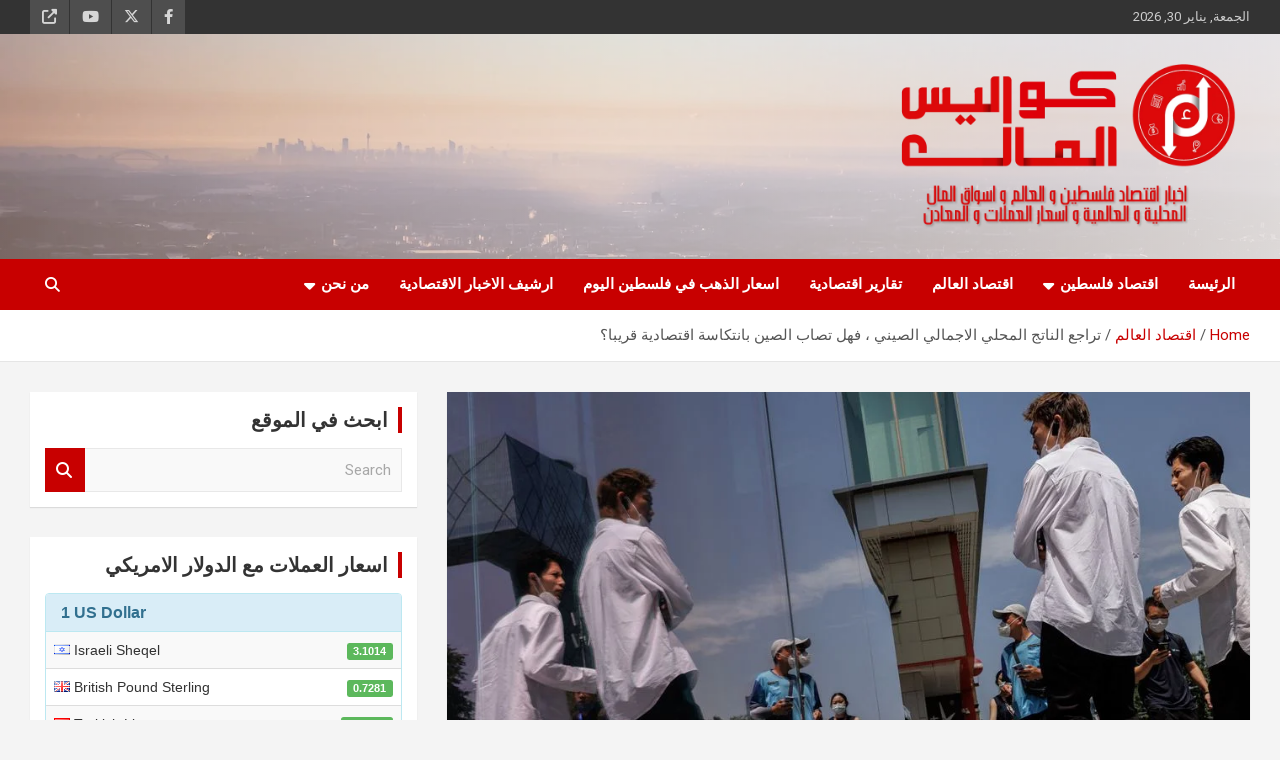

--- FILE ---
content_type: text/html; charset=UTF-8
request_url: https://kwaleesalmal.com/%D8%A7%D9%84%D9%86%D8%A7%D8%AA%D8%AC-%D8%A7%D9%84%D9%85%D8%AD%D9%84%D9%8A-%D8%A7%D9%84%D8%A7%D8%AC%D9%85%D8%A7%D9%84%D9%8A-%D8%A7%D9%84%D8%B5%D9%8A%D9%86%D9%8A/
body_size: 27515
content:
<!doctype html>
<html dir="rtl" lang="ar">
<head>
	<meta charset="UTF-8">
	<meta name="viewport" content="width=device-width, initial-scale=1, shrink-to-fit=no">
	<link rel="profile" href="https://gmpg.org/xfn/11">

	<meta name='robots' content='index, follow, max-image-preview:large, max-snippet:-1, max-video-preview:-1' />

	<!-- This site is optimized with the Yoast SEO plugin v25.6 - https://yoast.com/wordpress/plugins/seo/ -->
	<title>تراجع الناتج المحلي الاجمالي الصيني ، فهل تصاب الصين بانتكاسة اقتصادية قريبا؟ - كواليس المال</title>
	<meta name="description" content="الناتج المحلي الاجمالي الصيني يتراجع في الربع الثاني من هذا العام مقارنة بالربع السابق فهل تصاب الصين بانتكاسة مخاوف الركود الاقتصادي قريبا" />
	<link rel="canonical" href="https://kwaleesalmal.com/الناتج-المحلي-الاجمالي-الصيني/" />
	<meta property="og:locale" content="ar_AR" />
	<meta property="og:type" content="article" />
	<meta property="og:title" content="تراجع الناتج المحلي الاجمالي الصيني ، فهل تصاب الصين بانتكاسة اقتصادية قريبا؟ - كواليس المال" />
	<meta property="og:description" content="الناتج المحلي الاجمالي الصيني يتراجع في الربع الثاني من هذا العام مقارنة بالربع السابق فهل تصاب الصين بانتكاسة مخاوف الركود الاقتصادي قريبا" />
	<meta property="og:url" content="https://kwaleesalmal.com/الناتج-المحلي-الاجمالي-الصيني/" />
	<meta property="og:site_name" content="كواليس المال" />
	<meta property="article:publisher" content="https://www.facebook.com/kwaleesalmal" />
	<meta property="article:author" content="https://www.facebook.com/majde.nouri.9?epa" />
	<meta property="article:published_time" content="2022-07-15T08:36:39+00:00" />
	<meta property="article:modified_time" content="2022-07-15T08:36:47+00:00" />
	<meta property="og:image" content="https://kwaleesalmal.com/wp-content/uploads/2022/07/الناتج-المحلي-الاجمالي-الصيني.jpg" />
	<meta property="og:image:width" content="960" />
	<meta property="og:image:height" content="640" />
	<meta property="og:image:type" content="image/jpeg" />
	<meta name="author" content="Majde Nouri" />
	<meta name="twitter:card" content="summary_large_image" />
	<meta name="twitter:creator" content="@kwaleesalmal" />
	<meta name="twitter:site" content="@kwaleesalmal" />
	<meta name="twitter:label1" content="كُتب بواسطة" />
	<meta name="twitter:data1" content="Majde Nouri" />
	<meta name="twitter:label2" content="وقت القراءة المُقدّر" />
	<meta name="twitter:data2" content="4 دقائق" />
	<script type="application/ld+json" class="yoast-schema-graph">{"@context":"https://schema.org","@graph":[{"@type":"Article","@id":"https://kwaleesalmal.com/%d8%a7%d9%84%d9%86%d8%a7%d8%aa%d8%ac-%d8%a7%d9%84%d9%85%d8%ad%d9%84%d9%8a-%d8%a7%d9%84%d8%a7%d8%ac%d9%85%d8%a7%d9%84%d9%8a-%d8%a7%d9%84%d8%b5%d9%8a%d9%86%d9%8a/#article","isPartOf":{"@id":"https://kwaleesalmal.com/%d8%a7%d9%84%d9%86%d8%a7%d8%aa%d8%ac-%d8%a7%d9%84%d9%85%d8%ad%d9%84%d9%8a-%d8%a7%d9%84%d8%a7%d8%ac%d9%85%d8%a7%d9%84%d9%8a-%d8%a7%d9%84%d8%b5%d9%8a%d9%86%d9%8a/"},"author":{"name":"Majde Nouri","@id":"https://kwaleesalmal.com/#/schema/person/19a45cbbdcb013244ef4eedc0ef72d45"},"headline":"تراجع الناتج المحلي الاجمالي الصيني ، فهل تصاب الصين بانتكاسة اقتصادية قريبا؟","datePublished":"2022-07-15T08:36:39+00:00","dateModified":"2022-07-15T08:36:47+00:00","mainEntityOfPage":{"@id":"https://kwaleesalmal.com/%d8%a7%d9%84%d9%86%d8%a7%d8%aa%d8%ac-%d8%a7%d9%84%d9%85%d8%ad%d9%84%d9%8a-%d8%a7%d9%84%d8%a7%d8%ac%d9%85%d8%a7%d9%84%d9%8a-%d8%a7%d9%84%d8%b5%d9%8a%d9%86%d9%8a/"},"wordCount":4,"publisher":{"@id":"https://kwaleesalmal.com/#organization"},"image":{"@id":"https://kwaleesalmal.com/%d8%a7%d9%84%d9%86%d8%a7%d8%aa%d8%ac-%d8%a7%d9%84%d9%85%d8%ad%d9%84%d9%8a-%d8%a7%d9%84%d8%a7%d8%ac%d9%85%d8%a7%d9%84%d9%8a-%d8%a7%d9%84%d8%b5%d9%8a%d9%86%d9%8a/#primaryimage"},"thumbnailUrl":"https://kwaleesalmal.com/wp-content/uploads/2022/07/الناتج-المحلي-الاجمالي-الصيني.jpg","keywords":["الركود الاقتصادي لدى الصين","الناتج المحلي الاجمالي الصيني","النشاط الاقتصادي الصيني","النشاط الصناعي الصيني"],"articleSection":["اقتصاد العالم"],"inLanguage":"ar"},{"@type":"WebPage","@id":"https://kwaleesalmal.com/%d8%a7%d9%84%d9%86%d8%a7%d8%aa%d8%ac-%d8%a7%d9%84%d9%85%d8%ad%d9%84%d9%8a-%d8%a7%d9%84%d8%a7%d8%ac%d9%85%d8%a7%d9%84%d9%8a-%d8%a7%d9%84%d8%b5%d9%8a%d9%86%d9%8a/","url":"https://kwaleesalmal.com/%d8%a7%d9%84%d9%86%d8%a7%d8%aa%d8%ac-%d8%a7%d9%84%d9%85%d8%ad%d9%84%d9%8a-%d8%a7%d9%84%d8%a7%d8%ac%d9%85%d8%a7%d9%84%d9%8a-%d8%a7%d9%84%d8%b5%d9%8a%d9%86%d9%8a/","name":"تراجع الناتج المحلي الاجمالي الصيني ، فهل تصاب الصين بانتكاسة اقتصادية قريبا؟ - كواليس المال","isPartOf":{"@id":"https://kwaleesalmal.com/#website"},"primaryImageOfPage":{"@id":"https://kwaleesalmal.com/%d8%a7%d9%84%d9%86%d8%a7%d8%aa%d8%ac-%d8%a7%d9%84%d9%85%d8%ad%d9%84%d9%8a-%d8%a7%d9%84%d8%a7%d8%ac%d9%85%d8%a7%d9%84%d9%8a-%d8%a7%d9%84%d8%b5%d9%8a%d9%86%d9%8a/#primaryimage"},"image":{"@id":"https://kwaleesalmal.com/%d8%a7%d9%84%d9%86%d8%a7%d8%aa%d8%ac-%d8%a7%d9%84%d9%85%d8%ad%d9%84%d9%8a-%d8%a7%d9%84%d8%a7%d8%ac%d9%85%d8%a7%d9%84%d9%8a-%d8%a7%d9%84%d8%b5%d9%8a%d9%86%d9%8a/#primaryimage"},"thumbnailUrl":"https://kwaleesalmal.com/wp-content/uploads/2022/07/الناتج-المحلي-الاجمالي-الصيني.jpg","datePublished":"2022-07-15T08:36:39+00:00","dateModified":"2022-07-15T08:36:47+00:00","description":"الناتج المحلي الاجمالي الصيني يتراجع في الربع الثاني من هذا العام مقارنة بالربع السابق فهل تصاب الصين بانتكاسة مخاوف الركود الاقتصادي قريبا","breadcrumb":{"@id":"https://kwaleesalmal.com/%d8%a7%d9%84%d9%86%d8%a7%d8%aa%d8%ac-%d8%a7%d9%84%d9%85%d8%ad%d9%84%d9%8a-%d8%a7%d9%84%d8%a7%d8%ac%d9%85%d8%a7%d9%84%d9%8a-%d8%a7%d9%84%d8%b5%d9%8a%d9%86%d9%8a/#breadcrumb"},"inLanguage":"ar","potentialAction":[{"@type":"ReadAction","target":["https://kwaleesalmal.com/%d8%a7%d9%84%d9%86%d8%a7%d8%aa%d8%ac-%d8%a7%d9%84%d9%85%d8%ad%d9%84%d9%8a-%d8%a7%d9%84%d8%a7%d8%ac%d9%85%d8%a7%d9%84%d9%8a-%d8%a7%d9%84%d8%b5%d9%8a%d9%86%d9%8a/"]}]},{"@type":"ImageObject","inLanguage":"ar","@id":"https://kwaleesalmal.com/%d8%a7%d9%84%d9%86%d8%a7%d8%aa%d8%ac-%d8%a7%d9%84%d9%85%d8%ad%d9%84%d9%8a-%d8%a7%d9%84%d8%a7%d8%ac%d9%85%d8%a7%d9%84%d9%8a-%d8%a7%d9%84%d8%b5%d9%8a%d9%86%d9%8a/#primaryimage","url":"https://kwaleesalmal.com/wp-content/uploads/2022/07/الناتج-المحلي-الاجمالي-الصيني.jpg","contentUrl":"https://kwaleesalmal.com/wp-content/uploads/2022/07/الناتج-المحلي-الاجمالي-الصيني.jpg","width":960,"height":640,"caption":"الناتج المحلي الاجمالي الصيني"},{"@type":"BreadcrumbList","@id":"https://kwaleesalmal.com/%d8%a7%d9%84%d9%86%d8%a7%d8%aa%d8%ac-%d8%a7%d9%84%d9%85%d8%ad%d9%84%d9%8a-%d8%a7%d9%84%d8%a7%d8%ac%d9%85%d8%a7%d9%84%d9%8a-%d8%a7%d9%84%d8%b5%d9%8a%d9%86%d9%8a/#breadcrumb","itemListElement":[{"@type":"ListItem","position":1,"name":"Home","item":"https://kwaleesalmal.com/"},{"@type":"ListItem","position":2,"name":"blog","item":"https://kwaleesalmal.com/blog/"},{"@type":"ListItem","position":3,"name":"تراجع الناتج المحلي الاجمالي الصيني ، فهل تصاب الصين بانتكاسة اقتصادية قريبا؟"}]},{"@type":"WebSite","@id":"https://kwaleesalmal.com/#website","url":"https://kwaleesalmal.com/","name":"كواليس المال","description":"اخبار اقتصاد فلسطين و العالم و تقارير اسواق المال و العملات","publisher":{"@id":"https://kwaleesalmal.com/#organization"},"potentialAction":[{"@type":"SearchAction","target":{"@type":"EntryPoint","urlTemplate":"https://kwaleesalmal.com/?s={search_term_string}"},"query-input":{"@type":"PropertyValueSpecification","valueRequired":true,"valueName":"search_term_string"}}],"inLanguage":"ar"},{"@type":"Organization","@id":"https://kwaleesalmal.com/#organization","name":"كواليس المال","url":"https://kwaleesalmal.com/","logo":{"@type":"ImageObject","inLanguage":"ar","@id":"https://kwaleesalmal.com/#/schema/logo/image/","url":"https://secureservercdn.net/104.238.71.109/rx8.368.myftpupload.com/wp-content/uploads/2020/04/91171772_149646629912172_1645142378979262464_o.png?time=1637144338","contentUrl":"https://secureservercdn.net/104.238.71.109/rx8.368.myftpupload.com/wp-content/uploads/2020/04/91171772_149646629912172_1645142378979262464_o.png?time=1637144338","width":960,"height":960,"caption":"كواليس المال"},"image":{"@id":"https://kwaleesalmal.com/#/schema/logo/image/"},"sameAs":["https://www.facebook.com/kwaleesalmal","https://x.com/kwaleesalmal","https://www.youtube.com/channel/UCcx9u-dfyxqVUFVYLCS12jg?fbclid=IwAR21X9-Iyh-1hxAXR5SmTHfAyRqsgoT-FnFdoM6yMf-vyTs-935vjRmu3iU"]},{"@type":"Person","@id":"https://kwaleesalmal.com/#/schema/person/19a45cbbdcb013244ef4eedc0ef72d45","name":"Majde Nouri","image":{"@type":"ImageObject","inLanguage":"ar","@id":"https://kwaleesalmal.com/#/schema/person/image/","url":"https://secure.gravatar.com/avatar/5858f8c8219677dcc781ca6733fb2464?s=96&r=g","contentUrl":"https://secure.gravatar.com/avatar/5858f8c8219677dcc781ca6733fb2464?s=96&r=g","caption":"Majde Nouri"},"description":"مجدي النوري مُدون وصانع محتوى اقتصادي، عمل في مجال الدراسات في إحدى أهم المؤسسات الاقتصادية في فلسطين، وقام بكتابة العديد من المقالات والأبحاث الاقتصادية، لديه العديد من الشهادات والدورات الاقتصادية لدى العديد من الجهات المحلية والدولية  ","sameAs":["http://kwaleesalmal.com","https://www.facebook.com/majde.nouri.9?epa"],"url":"https://kwaleesalmal.com/author/majde-nouri/"}]}</script>
	<!-- / Yoast SEO plugin. -->


<link rel='dns-prefetch' href='//static.addtoany.com' />
<link rel='dns-prefetch' href='//fonts.googleapis.com' />
<link rel='dns-prefetch' href='//www.googletagmanager.com' />
<link rel='dns-prefetch' href='//pagead2.googlesyndication.com' />
<link rel="alternate" type="application/rss+xml" title="كواليس المال &laquo; الخلاصة" href="https://kwaleesalmal.com/feed/" />
<link rel="alternate" type="application/rss+xml" title="كواليس المال &laquo; خلاصة التعليقات" href="https://kwaleesalmal.com/comments/feed/" />
		<!-- This site uses the Google Analytics by MonsterInsights plugin v9.11.1 - Using Analytics tracking - https://www.monsterinsights.com/ -->
							<script src="//www.googletagmanager.com/gtag/js?id=G-P53YME5NBP"  data-cfasync="false" data-wpfc-render="false" type="text/javascript" async></script>
			<script data-cfasync="false" data-wpfc-render="false" type="text/javascript">
				var mi_version = '9.11.1';
				var mi_track_user = true;
				var mi_no_track_reason = '';
								var MonsterInsightsDefaultLocations = {"page_location":"https:\/\/kwaleesalmal.com\/%D8%A7%D9%84%D9%86%D8%A7%D8%AA%D8%AC-%D8%A7%D9%84%D9%85%D8%AD%D9%84%D9%8A-%D8%A7%D9%84%D8%A7%D8%AC%D9%85%D8%A7%D9%84%D9%8A-%D8%A7%D9%84%D8%B5%D9%8A%D9%86%D9%8A\/"};
								if ( typeof MonsterInsightsPrivacyGuardFilter === 'function' ) {
					var MonsterInsightsLocations = (typeof MonsterInsightsExcludeQuery === 'object') ? MonsterInsightsPrivacyGuardFilter( MonsterInsightsExcludeQuery ) : MonsterInsightsPrivacyGuardFilter( MonsterInsightsDefaultLocations );
				} else {
					var MonsterInsightsLocations = (typeof MonsterInsightsExcludeQuery === 'object') ? MonsterInsightsExcludeQuery : MonsterInsightsDefaultLocations;
				}

								var disableStrs = [
										'ga-disable-G-P53YME5NBP',
									];

				/* Function to detect opted out users */
				function __gtagTrackerIsOptedOut() {
					for (var index = 0; index < disableStrs.length; index++) {
						if (document.cookie.indexOf(disableStrs[index] + '=true') > -1) {
							return true;
						}
					}

					return false;
				}

				/* Disable tracking if the opt-out cookie exists. */
				if (__gtagTrackerIsOptedOut()) {
					for (var index = 0; index < disableStrs.length; index++) {
						window[disableStrs[index]] = true;
					}
				}

				/* Opt-out function */
				function __gtagTrackerOptout() {
					for (var index = 0; index < disableStrs.length; index++) {
						document.cookie = disableStrs[index] + '=true; expires=Thu, 31 Dec 2099 23:59:59 UTC; path=/';
						window[disableStrs[index]] = true;
					}
				}

				if ('undefined' === typeof gaOptout) {
					function gaOptout() {
						__gtagTrackerOptout();
					}
				}
								window.dataLayer = window.dataLayer || [];

				window.MonsterInsightsDualTracker = {
					helpers: {},
					trackers: {},
				};
				if (mi_track_user) {
					function __gtagDataLayer() {
						dataLayer.push(arguments);
					}

					function __gtagTracker(type, name, parameters) {
						if (!parameters) {
							parameters = {};
						}

						if (parameters.send_to) {
							__gtagDataLayer.apply(null, arguments);
							return;
						}

						if (type === 'event') {
														parameters.send_to = monsterinsights_frontend.v4_id;
							var hookName = name;
							if (typeof parameters['event_category'] !== 'undefined') {
								hookName = parameters['event_category'] + ':' + name;
							}

							if (typeof MonsterInsightsDualTracker.trackers[hookName] !== 'undefined') {
								MonsterInsightsDualTracker.trackers[hookName](parameters);
							} else {
								__gtagDataLayer('event', name, parameters);
							}
							
						} else {
							__gtagDataLayer.apply(null, arguments);
						}
					}

					__gtagTracker('js', new Date());
					__gtagTracker('set', {
						'developer_id.dZGIzZG': true,
											});
					if ( MonsterInsightsLocations.page_location ) {
						__gtagTracker('set', MonsterInsightsLocations);
					}
										__gtagTracker('config', 'G-P53YME5NBP', {"forceSSL":"true","link_attribution":"true"} );
										window.gtag = __gtagTracker;										(function () {
						/* https://developers.google.com/analytics/devguides/collection/analyticsjs/ */
						/* ga and __gaTracker compatibility shim. */
						var noopfn = function () {
							return null;
						};
						var newtracker = function () {
							return new Tracker();
						};
						var Tracker = function () {
							return null;
						};
						var p = Tracker.prototype;
						p.get = noopfn;
						p.set = noopfn;
						p.send = function () {
							var args = Array.prototype.slice.call(arguments);
							args.unshift('send');
							__gaTracker.apply(null, args);
						};
						var __gaTracker = function () {
							var len = arguments.length;
							if (len === 0) {
								return;
							}
							var f = arguments[len - 1];
							if (typeof f !== 'object' || f === null || typeof f.hitCallback !== 'function') {
								if ('send' === arguments[0]) {
									var hitConverted, hitObject = false, action;
									if ('event' === arguments[1]) {
										if ('undefined' !== typeof arguments[3]) {
											hitObject = {
												'eventAction': arguments[3],
												'eventCategory': arguments[2],
												'eventLabel': arguments[4],
												'value': arguments[5] ? arguments[5] : 1,
											}
										}
									}
									if ('pageview' === arguments[1]) {
										if ('undefined' !== typeof arguments[2]) {
											hitObject = {
												'eventAction': 'page_view',
												'page_path': arguments[2],
											}
										}
									}
									if (typeof arguments[2] === 'object') {
										hitObject = arguments[2];
									}
									if (typeof arguments[5] === 'object') {
										Object.assign(hitObject, arguments[5]);
									}
									if ('undefined' !== typeof arguments[1].hitType) {
										hitObject = arguments[1];
										if ('pageview' === hitObject.hitType) {
											hitObject.eventAction = 'page_view';
										}
									}
									if (hitObject) {
										action = 'timing' === arguments[1].hitType ? 'timing_complete' : hitObject.eventAction;
										hitConverted = mapArgs(hitObject);
										__gtagTracker('event', action, hitConverted);
									}
								}
								return;
							}

							function mapArgs(args) {
								var arg, hit = {};
								var gaMap = {
									'eventCategory': 'event_category',
									'eventAction': 'event_action',
									'eventLabel': 'event_label',
									'eventValue': 'event_value',
									'nonInteraction': 'non_interaction',
									'timingCategory': 'event_category',
									'timingVar': 'name',
									'timingValue': 'value',
									'timingLabel': 'event_label',
									'page': 'page_path',
									'location': 'page_location',
									'title': 'page_title',
									'referrer' : 'page_referrer',
								};
								for (arg in args) {
																		if (!(!args.hasOwnProperty(arg) || !gaMap.hasOwnProperty(arg))) {
										hit[gaMap[arg]] = args[arg];
									} else {
										hit[arg] = args[arg];
									}
								}
								return hit;
							}

							try {
								f.hitCallback();
							} catch (ex) {
							}
						};
						__gaTracker.create = newtracker;
						__gaTracker.getByName = newtracker;
						__gaTracker.getAll = function () {
							return [];
						};
						__gaTracker.remove = noopfn;
						__gaTracker.loaded = true;
						window['__gaTracker'] = __gaTracker;
					})();
									} else {
										console.log("");
					(function () {
						function __gtagTracker() {
							return null;
						}

						window['__gtagTracker'] = __gtagTracker;
						window['gtag'] = __gtagTracker;
					})();
									}
			</script>
							<!-- / Google Analytics by MonsterInsights -->
		<script type="text/javascript">
/* <![CDATA[ */
window._wpemojiSettings = {"baseUrl":"https:\/\/s.w.org\/images\/core\/emoji\/15.0.3\/72x72\/","ext":".png","svgUrl":"https:\/\/s.w.org\/images\/core\/emoji\/15.0.3\/svg\/","svgExt":".svg","source":{"concatemoji":"https:\/\/kwaleesalmal.com\/wp-includes\/js\/wp-emoji-release.min.js?ver=6.6.2"}};
/*! This file is auto-generated */
!function(i,n){var o,s,e;function c(e){try{var t={supportTests:e,timestamp:(new Date).valueOf()};sessionStorage.setItem(o,JSON.stringify(t))}catch(e){}}function p(e,t,n){e.clearRect(0,0,e.canvas.width,e.canvas.height),e.fillText(t,0,0);var t=new Uint32Array(e.getImageData(0,0,e.canvas.width,e.canvas.height).data),r=(e.clearRect(0,0,e.canvas.width,e.canvas.height),e.fillText(n,0,0),new Uint32Array(e.getImageData(0,0,e.canvas.width,e.canvas.height).data));return t.every(function(e,t){return e===r[t]})}function u(e,t,n){switch(t){case"flag":return n(e,"\ud83c\udff3\ufe0f\u200d\u26a7\ufe0f","\ud83c\udff3\ufe0f\u200b\u26a7\ufe0f")?!1:!n(e,"\ud83c\uddfa\ud83c\uddf3","\ud83c\uddfa\u200b\ud83c\uddf3")&&!n(e,"\ud83c\udff4\udb40\udc67\udb40\udc62\udb40\udc65\udb40\udc6e\udb40\udc67\udb40\udc7f","\ud83c\udff4\u200b\udb40\udc67\u200b\udb40\udc62\u200b\udb40\udc65\u200b\udb40\udc6e\u200b\udb40\udc67\u200b\udb40\udc7f");case"emoji":return!n(e,"\ud83d\udc26\u200d\u2b1b","\ud83d\udc26\u200b\u2b1b")}return!1}function f(e,t,n){var r="undefined"!=typeof WorkerGlobalScope&&self instanceof WorkerGlobalScope?new OffscreenCanvas(300,150):i.createElement("canvas"),a=r.getContext("2d",{willReadFrequently:!0}),o=(a.textBaseline="top",a.font="600 32px Arial",{});return e.forEach(function(e){o[e]=t(a,e,n)}),o}function t(e){var t=i.createElement("script");t.src=e,t.defer=!0,i.head.appendChild(t)}"undefined"!=typeof Promise&&(o="wpEmojiSettingsSupports",s=["flag","emoji"],n.supports={everything:!0,everythingExceptFlag:!0},e=new Promise(function(e){i.addEventListener("DOMContentLoaded",e,{once:!0})}),new Promise(function(t){var n=function(){try{var e=JSON.parse(sessionStorage.getItem(o));if("object"==typeof e&&"number"==typeof e.timestamp&&(new Date).valueOf()<e.timestamp+604800&&"object"==typeof e.supportTests)return e.supportTests}catch(e){}return null}();if(!n){if("undefined"!=typeof Worker&&"undefined"!=typeof OffscreenCanvas&&"undefined"!=typeof URL&&URL.createObjectURL&&"undefined"!=typeof Blob)try{var e="postMessage("+f.toString()+"("+[JSON.stringify(s),u.toString(),p.toString()].join(",")+"));",r=new Blob([e],{type:"text/javascript"}),a=new Worker(URL.createObjectURL(r),{name:"wpTestEmojiSupports"});return void(a.onmessage=function(e){c(n=e.data),a.terminate(),t(n)})}catch(e){}c(n=f(s,u,p))}t(n)}).then(function(e){for(var t in e)n.supports[t]=e[t],n.supports.everything=n.supports.everything&&n.supports[t],"flag"!==t&&(n.supports.everythingExceptFlag=n.supports.everythingExceptFlag&&n.supports[t]);n.supports.everythingExceptFlag=n.supports.everythingExceptFlag&&!n.supports.flag,n.DOMReady=!1,n.readyCallback=function(){n.DOMReady=!0}}).then(function(){return e}).then(function(){var e;n.supports.everything||(n.readyCallback(),(e=n.source||{}).concatemoji?t(e.concatemoji):e.wpemoji&&e.twemoji&&(t(e.twemoji),t(e.wpemoji)))}))}((window,document),window._wpemojiSettings);
/* ]]> */
</script>

<style id='wp-emoji-styles-inline-css' type='text/css'>

	img.wp-smiley, img.emoji {
		display: inline !important;
		border: none !important;
		box-shadow: none !important;
		height: 1em !important;
		width: 1em !important;
		margin: 0 0.07em !important;
		vertical-align: -0.1em !important;
		background: none !important;
		padding: 0 !important;
	}
</style>
<link rel='stylesheet' id='wp-block-library-rtl-css' href='https://kwaleesalmal.com/wp-includes/css/dist/block-library/style-rtl.min.css?ver=6.6.2' type='text/css' media='all' />
<style id='classic-theme-styles-inline-css' type='text/css'>
/*! This file is auto-generated */
.wp-block-button__link{color:#fff;background-color:#32373c;border-radius:9999px;box-shadow:none;text-decoration:none;padding:calc(.667em + 2px) calc(1.333em + 2px);font-size:1.125em}.wp-block-file__button{background:#32373c;color:#fff;text-decoration:none}
</style>
<style id='global-styles-inline-css' type='text/css'>
:root{--wp--preset--aspect-ratio--square: 1;--wp--preset--aspect-ratio--4-3: 4/3;--wp--preset--aspect-ratio--3-4: 3/4;--wp--preset--aspect-ratio--3-2: 3/2;--wp--preset--aspect-ratio--2-3: 2/3;--wp--preset--aspect-ratio--16-9: 16/9;--wp--preset--aspect-ratio--9-16: 9/16;--wp--preset--color--black: #000000;--wp--preset--color--cyan-bluish-gray: #abb8c3;--wp--preset--color--white: #ffffff;--wp--preset--color--pale-pink: #f78da7;--wp--preset--color--vivid-red: #cf2e2e;--wp--preset--color--luminous-vivid-orange: #ff6900;--wp--preset--color--luminous-vivid-amber: #fcb900;--wp--preset--color--light-green-cyan: #7bdcb5;--wp--preset--color--vivid-green-cyan: #00d084;--wp--preset--color--pale-cyan-blue: #8ed1fc;--wp--preset--color--vivid-cyan-blue: #0693e3;--wp--preset--color--vivid-purple: #9b51e0;--wp--preset--gradient--vivid-cyan-blue-to-vivid-purple: linear-gradient(135deg,rgba(6,147,227,1) 0%,rgb(155,81,224) 100%);--wp--preset--gradient--light-green-cyan-to-vivid-green-cyan: linear-gradient(135deg,rgb(122,220,180) 0%,rgb(0,208,130) 100%);--wp--preset--gradient--luminous-vivid-amber-to-luminous-vivid-orange: linear-gradient(135deg,rgba(252,185,0,1) 0%,rgba(255,105,0,1) 100%);--wp--preset--gradient--luminous-vivid-orange-to-vivid-red: linear-gradient(135deg,rgba(255,105,0,1) 0%,rgb(207,46,46) 100%);--wp--preset--gradient--very-light-gray-to-cyan-bluish-gray: linear-gradient(135deg,rgb(238,238,238) 0%,rgb(169,184,195) 100%);--wp--preset--gradient--cool-to-warm-spectrum: linear-gradient(135deg,rgb(74,234,220) 0%,rgb(151,120,209) 20%,rgb(207,42,186) 40%,rgb(238,44,130) 60%,rgb(251,105,98) 80%,rgb(254,248,76) 100%);--wp--preset--gradient--blush-light-purple: linear-gradient(135deg,rgb(255,206,236) 0%,rgb(152,150,240) 100%);--wp--preset--gradient--blush-bordeaux: linear-gradient(135deg,rgb(254,205,165) 0%,rgb(254,45,45) 50%,rgb(107,0,62) 100%);--wp--preset--gradient--luminous-dusk: linear-gradient(135deg,rgb(255,203,112) 0%,rgb(199,81,192) 50%,rgb(65,88,208) 100%);--wp--preset--gradient--pale-ocean: linear-gradient(135deg,rgb(255,245,203) 0%,rgb(182,227,212) 50%,rgb(51,167,181) 100%);--wp--preset--gradient--electric-grass: linear-gradient(135deg,rgb(202,248,128) 0%,rgb(113,206,126) 100%);--wp--preset--gradient--midnight: linear-gradient(135deg,rgb(2,3,129) 0%,rgb(40,116,252) 100%);--wp--preset--font-size--small: 13px;--wp--preset--font-size--medium: 20px;--wp--preset--font-size--large: 36px;--wp--preset--font-size--x-large: 42px;--wp--preset--spacing--20: 0.44rem;--wp--preset--spacing--30: 0.67rem;--wp--preset--spacing--40: 1rem;--wp--preset--spacing--50: 1.5rem;--wp--preset--spacing--60: 2.25rem;--wp--preset--spacing--70: 3.38rem;--wp--preset--spacing--80: 5.06rem;--wp--preset--shadow--natural: 6px 6px 9px rgba(0, 0, 0, 0.2);--wp--preset--shadow--deep: 12px 12px 50px rgba(0, 0, 0, 0.4);--wp--preset--shadow--sharp: 6px 6px 0px rgba(0, 0, 0, 0.2);--wp--preset--shadow--outlined: 6px 6px 0px -3px rgba(255, 255, 255, 1), 6px 6px rgba(0, 0, 0, 1);--wp--preset--shadow--crisp: 6px 6px 0px rgba(0, 0, 0, 1);}:where(.is-layout-flex){gap: 0.5em;}:where(.is-layout-grid){gap: 0.5em;}body .is-layout-flex{display: flex;}.is-layout-flex{flex-wrap: wrap;align-items: center;}.is-layout-flex > :is(*, div){margin: 0;}body .is-layout-grid{display: grid;}.is-layout-grid > :is(*, div){margin: 0;}:where(.wp-block-columns.is-layout-flex){gap: 2em;}:where(.wp-block-columns.is-layout-grid){gap: 2em;}:where(.wp-block-post-template.is-layout-flex){gap: 1.25em;}:where(.wp-block-post-template.is-layout-grid){gap: 1.25em;}.has-black-color{color: var(--wp--preset--color--black) !important;}.has-cyan-bluish-gray-color{color: var(--wp--preset--color--cyan-bluish-gray) !important;}.has-white-color{color: var(--wp--preset--color--white) !important;}.has-pale-pink-color{color: var(--wp--preset--color--pale-pink) !important;}.has-vivid-red-color{color: var(--wp--preset--color--vivid-red) !important;}.has-luminous-vivid-orange-color{color: var(--wp--preset--color--luminous-vivid-orange) !important;}.has-luminous-vivid-amber-color{color: var(--wp--preset--color--luminous-vivid-amber) !important;}.has-light-green-cyan-color{color: var(--wp--preset--color--light-green-cyan) !important;}.has-vivid-green-cyan-color{color: var(--wp--preset--color--vivid-green-cyan) !important;}.has-pale-cyan-blue-color{color: var(--wp--preset--color--pale-cyan-blue) !important;}.has-vivid-cyan-blue-color{color: var(--wp--preset--color--vivid-cyan-blue) !important;}.has-vivid-purple-color{color: var(--wp--preset--color--vivid-purple) !important;}.has-black-background-color{background-color: var(--wp--preset--color--black) !important;}.has-cyan-bluish-gray-background-color{background-color: var(--wp--preset--color--cyan-bluish-gray) !important;}.has-white-background-color{background-color: var(--wp--preset--color--white) !important;}.has-pale-pink-background-color{background-color: var(--wp--preset--color--pale-pink) !important;}.has-vivid-red-background-color{background-color: var(--wp--preset--color--vivid-red) !important;}.has-luminous-vivid-orange-background-color{background-color: var(--wp--preset--color--luminous-vivid-orange) !important;}.has-luminous-vivid-amber-background-color{background-color: var(--wp--preset--color--luminous-vivid-amber) !important;}.has-light-green-cyan-background-color{background-color: var(--wp--preset--color--light-green-cyan) !important;}.has-vivid-green-cyan-background-color{background-color: var(--wp--preset--color--vivid-green-cyan) !important;}.has-pale-cyan-blue-background-color{background-color: var(--wp--preset--color--pale-cyan-blue) !important;}.has-vivid-cyan-blue-background-color{background-color: var(--wp--preset--color--vivid-cyan-blue) !important;}.has-vivid-purple-background-color{background-color: var(--wp--preset--color--vivid-purple) !important;}.has-black-border-color{border-color: var(--wp--preset--color--black) !important;}.has-cyan-bluish-gray-border-color{border-color: var(--wp--preset--color--cyan-bluish-gray) !important;}.has-white-border-color{border-color: var(--wp--preset--color--white) !important;}.has-pale-pink-border-color{border-color: var(--wp--preset--color--pale-pink) !important;}.has-vivid-red-border-color{border-color: var(--wp--preset--color--vivid-red) !important;}.has-luminous-vivid-orange-border-color{border-color: var(--wp--preset--color--luminous-vivid-orange) !important;}.has-luminous-vivid-amber-border-color{border-color: var(--wp--preset--color--luminous-vivid-amber) !important;}.has-light-green-cyan-border-color{border-color: var(--wp--preset--color--light-green-cyan) !important;}.has-vivid-green-cyan-border-color{border-color: var(--wp--preset--color--vivid-green-cyan) !important;}.has-pale-cyan-blue-border-color{border-color: var(--wp--preset--color--pale-cyan-blue) !important;}.has-vivid-cyan-blue-border-color{border-color: var(--wp--preset--color--vivid-cyan-blue) !important;}.has-vivid-purple-border-color{border-color: var(--wp--preset--color--vivid-purple) !important;}.has-vivid-cyan-blue-to-vivid-purple-gradient-background{background: var(--wp--preset--gradient--vivid-cyan-blue-to-vivid-purple) !important;}.has-light-green-cyan-to-vivid-green-cyan-gradient-background{background: var(--wp--preset--gradient--light-green-cyan-to-vivid-green-cyan) !important;}.has-luminous-vivid-amber-to-luminous-vivid-orange-gradient-background{background: var(--wp--preset--gradient--luminous-vivid-amber-to-luminous-vivid-orange) !important;}.has-luminous-vivid-orange-to-vivid-red-gradient-background{background: var(--wp--preset--gradient--luminous-vivid-orange-to-vivid-red) !important;}.has-very-light-gray-to-cyan-bluish-gray-gradient-background{background: var(--wp--preset--gradient--very-light-gray-to-cyan-bluish-gray) !important;}.has-cool-to-warm-spectrum-gradient-background{background: var(--wp--preset--gradient--cool-to-warm-spectrum) !important;}.has-blush-light-purple-gradient-background{background: var(--wp--preset--gradient--blush-light-purple) !important;}.has-blush-bordeaux-gradient-background{background: var(--wp--preset--gradient--blush-bordeaux) !important;}.has-luminous-dusk-gradient-background{background: var(--wp--preset--gradient--luminous-dusk) !important;}.has-pale-ocean-gradient-background{background: var(--wp--preset--gradient--pale-ocean) !important;}.has-electric-grass-gradient-background{background: var(--wp--preset--gradient--electric-grass) !important;}.has-midnight-gradient-background{background: var(--wp--preset--gradient--midnight) !important;}.has-small-font-size{font-size: var(--wp--preset--font-size--small) !important;}.has-medium-font-size{font-size: var(--wp--preset--font-size--medium) !important;}.has-large-font-size{font-size: var(--wp--preset--font-size--large) !important;}.has-x-large-font-size{font-size: var(--wp--preset--font-size--x-large) !important;}
:where(.wp-block-post-template.is-layout-flex){gap: 1.25em;}:where(.wp-block-post-template.is-layout-grid){gap: 1.25em;}
:where(.wp-block-columns.is-layout-flex){gap: 2em;}:where(.wp-block-columns.is-layout-grid){gap: 2em;}
:root :where(.wp-block-pullquote){font-size: 1.5em;line-height: 1.6;}
</style>
<link rel='stylesheet' id='contact-form-7-css' href='https://kwaleesalmal.com/wp-content/plugins/contact-form-7/includes/css/styles.css?ver=5.9.3' type='text/css' media='all' />
<link rel='stylesheet' id='contact-form-7-rtl-css' href='https://kwaleesalmal.com/wp-content/plugins/contact-form-7/includes/css/styles-rtl.css?ver=5.9.3' type='text/css' media='all' />
<link rel='stylesheet' id='fb-widget-frontend-style-css' href='https://kwaleesalmal.com/wp-content/plugins/facebook-pagelike-widget/assets/css/style.css?ver=1.0.0' type='text/css' media='all' />
<link rel='stylesheet' id='bootstrap-style-css' href='https://kwaleesalmal.com/wp-content/themes/newscard/assets/library/bootstrap/css/bootstrap.min.css?ver=4.0.0' type='text/css' media='all' />
<link rel='stylesheet' id='font-awesome-style-css' href='https://kwaleesalmal.com/wp-content/themes/newscard/assets/library/font-awesome/css/all.min.css?ver=6.6.2' type='text/css' media='all' />
<link rel='stylesheet' id='newscard-google-fonts-css' href='//fonts.googleapis.com/css?family=Roboto%3A100%2C300%2C300i%2C400%2C400i%2C500%2C500i%2C700%2C700i&#038;ver=6.6.2' type='text/css' media='all' />
<link rel='stylesheet' id='newscard-style-css' href='https://kwaleesalmal.com/wp-content/themes/newscard/style.css?ver=6.6.2' type='text/css' media='all' />
<link rel='stylesheet' id='addtoany-css' href='https://kwaleesalmal.com/wp-content/plugins/add-to-any/addtoany.min.css?ver=1.16' type='text/css' media='all' />
<script type="text/javascript" src="https://kwaleesalmal.com/wp-content/plugins/google-analytics-for-wordpress/assets/js/frontend-gtag.min.js?ver=9.11.1" id="monsterinsights-frontend-script-js" async="async" data-wp-strategy="async"></script>
<script data-cfasync="false" data-wpfc-render="false" type="text/javascript" id='monsterinsights-frontend-script-js-extra'>/* <![CDATA[ */
var monsterinsights_frontend = {"js_events_tracking":"true","download_extensions":"doc,pdf,ppt,zip,xls,docx,pptx,xlsx","inbound_paths":"[{\"path\":\"\\\/go\\\/\",\"label\":\"affiliate\"},{\"path\":\"\\\/recommend\\\/\",\"label\":\"affiliate\"}]","home_url":"https:\/\/kwaleesalmal.com","hash_tracking":"false","v4_id":"G-P53YME5NBP"};/* ]]> */
</script>
<script type="text/javascript" id="addtoany-core-js-before">
/* <![CDATA[ */
window.a2a_config=window.a2a_config||{};a2a_config.callbacks=[];a2a_config.overlays=[];a2a_config.templates={};a2a_localize = {
	Share: "نشر",
	Save: "حفظ",
	Subscribe: "تابع",
	Email: "Email",
	Bookmark: "مفضلة",
	ShowAll: "عرض الكل",
	ShowLess: "عرض أقل",
	FindServices: "أبحث عن خدمة",
	FindAnyServiceToAddTo: "البحث الفوري عن اي خدمة لإضافتها الى",
	PoweredBy: "بواسطة",
	ShareViaEmail: "Share via email",
	SubscribeViaEmail: "Subscribe via email",
	BookmarkInYourBrowser: "أضف للمفضلة بالمتصفح",
	BookmarkInstructions: "Press Ctrl+D or \u2318+D to bookmark this page",
	AddToYourFavorites: "أضف لمفضلتك",
	SendFromWebOrProgram: "Send from any email address or email program",
	EmailProgram: "Email program",
	More: "More&#8230;",
	ThanksForSharing: "Thanks for sharing!",
	ThanksForFollowing: "Thanks for following!"
};
/* ]]> */
</script>
<script type="text/javascript" async src="https://static.addtoany.com/menu/page.js" id="addtoany-core-js"></script>
<script type="text/javascript" src="https://kwaleesalmal.com/wp-includes/js/jquery/jquery.min.js?ver=3.7.1" id="jquery-core-js"></script>
<script type="text/javascript" src="https://kwaleesalmal.com/wp-includes/js/jquery/jquery-migrate.min.js?ver=3.4.1" id="jquery-migrate-js"></script>
<script type="text/javascript" async src="https://kwaleesalmal.com/wp-content/plugins/add-to-any/addtoany.min.js?ver=1.1" id="addtoany-jquery-js"></script>
<!--[if lt IE 9]>
<script type="text/javascript" src="https://kwaleesalmal.com/wp-content/themes/newscard/assets/js/html5.js?ver=3.7.3" id="html5-js"></script>
<![endif]-->
<link rel="https://api.w.org/" href="https://kwaleesalmal.com/wp-json/" /><link rel="alternate" title="JSON" type="application/json" href="https://kwaleesalmal.com/wp-json/wp/v2/posts/8778" /><link rel="EditURI" type="application/rsd+xml" title="RSD" href="https://kwaleesalmal.com/xmlrpc.php?rsd" />
<link rel="stylesheet" href="https://kwaleesalmal.com/wp-content/themes/newscard/rtl.css" type="text/css" media="screen" /><meta name="generator" content="WordPress 6.6.2" />
<link rel='shortlink' href='https://kwaleesalmal.com/?p=8778' />
<link rel="alternate" title="oEmbed (JSON)" type="application/json+oembed" href="https://kwaleesalmal.com/wp-json/oembed/1.0/embed?url=https%3A%2F%2Fkwaleesalmal.com%2F%25d8%25a7%25d9%2584%25d9%2586%25d8%25a7%25d8%25aa%25d8%25ac-%25d8%25a7%25d9%2584%25d9%2585%25d8%25ad%25d9%2584%25d9%258a-%25d8%25a7%25d9%2584%25d8%25a7%25d8%25ac%25d9%2585%25d8%25a7%25d9%2584%25d9%258a-%25d8%25a7%25d9%2584%25d8%25b5%25d9%258a%25d9%2586%25d9%258a%2F" />
<link rel="alternate" title="oEmbed (XML)" type="text/xml+oembed" href="https://kwaleesalmal.com/wp-json/oembed/1.0/embed?url=https%3A%2F%2Fkwaleesalmal.com%2F%25d8%25a7%25d9%2584%25d9%2586%25d8%25a7%25d8%25aa%25d8%25ac-%25d8%25a7%25d9%2584%25d9%2585%25d8%25ad%25d9%2584%25d9%258a-%25d8%25a7%25d9%2584%25d8%25a7%25d8%25ac%25d9%2585%25d8%25a7%25d9%2584%25d9%258a-%25d8%25a7%25d9%2584%25d8%25b5%25d9%258a%25d9%2586%25d9%258a%2F&#038;format=xml" />
<meta name="generator" content="Site Kit by Google 1.171.0" />
<!-- Google AdSense meta tags added by Site Kit -->
<meta name="google-adsense-platform-account" content="ca-host-pub-2644536267352236">
<meta name="google-adsense-platform-domain" content="sitekit.withgoogle.com">
<!-- End Google AdSense meta tags added by Site Kit -->
		<style type="text/css">
					.site-title,
			.site-description {
				position: absolute;
				clip: rect(1px, 1px, 1px, 1px);
			}
				</style>
		
<!-- Google AdSense snippet added by Site Kit -->
<script type="text/javascript" async="async" src="https://pagead2.googlesyndication.com/pagead/js/adsbygoogle.js?client=ca-pub-5409101725840992&amp;host=ca-host-pub-2644536267352236" crossorigin="anonymous"></script>

<!-- End Google AdSense snippet added by Site Kit -->
<link rel="icon" href="https://kwaleesalmal.com/wp-content/uploads/2020/04/cropped-Icon-1-1-32x32.png" sizes="32x32" />
<link rel="icon" href="https://kwaleesalmal.com/wp-content/uploads/2020/04/cropped-Icon-1-1-192x192.png" sizes="192x192" />
<link rel="apple-touch-icon" href="https://kwaleesalmal.com/wp-content/uploads/2020/04/cropped-Icon-1-1-180x180.png" />
<meta name="msapplication-TileImage" content="https://kwaleesalmal.com/wp-content/uploads/2020/04/cropped-Icon-1-1-270x270.png" />
</head>

<body class="rtl post-template-default single single-post postid-8778 single-format-standard wp-custom-logo theme-body group-blog">

<div id="page" class="site">
	<a class="skip-link screen-reader-text" href="#content">Skip to content</a>
	
	<header id="masthead" class="site-header">
					<div class="info-bar infobar-links-on">
				<div class="container">
					<div class="row gutter-10">
						<div class="col col-sm contact-section">
							<div class="date">
								<ul><li>الجمعة, يناير 30, 2026</li></ul>
							</div>
						</div><!-- .contact-section -->

													<div class="col-auto social-profiles order-md-3">
								
		<ul class="clearfix">
							<li><a target="_blank" rel="noopener noreferrer" href="https://www.facebook.com/kwaleesalmal/"></a></li>
							<li><a target="_blank" rel="noopener noreferrer" href="https://twitter.com/kwaleesalmal"></a></li>
							<li><a target="_blank" rel="noopener noreferrer" href="https://www.youtube.com/channel/UCcx9u-dfyxqVUFVYLCS12jg"></a></li>
							<li><a target="_blank" rel="noopener noreferrer" href="mailto:admin@kwaleesalmal.com"></a></li>
					</ul>
								</div><!-- .social-profile -->
													<div class="col-md-auto infobar-links order-md-2">
								<button class="infobar-links-menu-toggle">Responsive Menu</button>
															</div><!-- .infobar-links -->
											</div><!-- .row -->
          		</div><!-- .container -->
        	</div><!-- .infobar -->
        		<nav class="navbar navbar-expand-lg d-block">
			<div class="navbar-head navbar-bg-set header-overlay-light"  style="background-image:url('http://kwaleesalmal.com/wp-content/uploads/2020/04/4.png');">
				<div class="container">
					<div class="row navbar-head-row align-items-center">
						<div class="col-lg-4">
							<div class="site-branding navbar-brand">
								<a href="https://kwaleesalmal.com/" class="custom-logo-link" rel="home"><img width="900" height="400" src="https://kwaleesalmal.com/wp-content/uploads/2020/04/cropped-Untitled-2-2.png" class="custom-logo" alt="كواليس المال" decoding="async" fetchpriority="high" srcset="https://kwaleesalmal.com/wp-content/uploads/2020/04/cropped-Untitled-2-2.png 900w, https://kwaleesalmal.com/wp-content/uploads/2020/04/cropped-Untitled-2-2-300x133.png 300w, https://kwaleesalmal.com/wp-content/uploads/2020/04/cropped-Untitled-2-2-768x341.png 768w" sizes="(max-width: 900px) 100vw, 900px" /></a>									<h2 class="site-title"><a href="https://kwaleesalmal.com/" rel="home">كواليس المال</a></h2>
																	<p class="site-description">اخبار اقتصاد فلسطين و العالم و تقارير اسواق المال و العملات</p>
															</div><!-- .site-branding .navbar-brand -->
						</div>
											</div><!-- .row -->
				</div><!-- .container -->
			</div><!-- .navbar-head -->
			<div class="navigation-bar">
				<div class="navigation-bar-top">
					<div class="container">
						<button class="navbar-toggler menu-toggle" type="button" data-toggle="collapse" data-target="#navbarCollapse" aria-controls="navbarCollapse" aria-expanded="false" aria-label="Toggle navigation"></button>
						<span class="search-toggle"></span>
					</div><!-- .container -->
					<div class="search-bar">
						<div class="container">
							<div class="search-block off">
								<form action="https://kwaleesalmal.com/" method="get" class="search-form">
	<label class="assistive-text"> Search </label>
	<div class="input-group">
		<input type="search" value="" placeholder="Search" class="form-control s" name="s">
		<div class="input-group-prepend">
			<button class="btn btn-theme">Search</button>
		</div>
	</div>
</form><!-- .search-form -->
							</div><!-- .search-box -->
						</div><!-- .container -->
					</div><!-- .search-bar -->
				</div><!-- .navigation-bar-top -->
				<div class="navbar-main">
					<div class="container">
						<div class="collapse navbar-collapse" id="navbarCollapse">
							<div id="site-navigation" class="main-navigation nav-uppercase" role="navigation">
								<ul class="nav-menu navbar-nav d-lg-block"><li id="menu-item-16" class="menu-item menu-item-type-custom menu-item-object-custom menu-item-home menu-item-16"><a href="http://kwaleesalmal.com/">الرئيسة</a></li>
<li id="menu-item-188" class="menu-item menu-item-type-taxonomy menu-item-object-category menu-item-has-children menu-item-188"><a href="https://kwaleesalmal.com/category/%d8%a7%d8%ae%d8%a8%d8%a7%d8%b1-%d8%a7%d9%82%d8%aa%d8%b5%d8%a7%d8%af-%d9%81%d9%84%d8%b3%d8%b7%d9%8a%d9%86/">اقتصاد فلسطين</a>
<ul class="sub-menu">
	<li id="menu-item-6319" class="menu-item menu-item-type-custom menu-item-object-custom menu-item-6319"><a href="http://kwaleesalmal.com/%d9%85%d8%ad%d8%a7%d9%81%d8%b8%d8%a9-%d8%a7%d9%84%d9%82%d8%af%d8%b3-%d9%88%d9%85%d9%83%d8%a7%d9%86%d8%aa%d9%87%d8%a7-%d8%a7%d9%84%d8%a7%d9%82%d8%aa%d8%b5%d8%a7%d8%af%d9%8a%d8%a9/">محافظة القدس</a></li>
	<li id="menu-item-6320" class="menu-item menu-item-type-custom menu-item-object-custom menu-item-6320"><a href="http://kwaleesalmal.com/%d9%85%d8%ad%d8%a7%d9%81%d8%b8%d8%a9-%d8%b1%d8%a7%d9%85-%d8%a7%d9%84%d9%84%d9%87-%d9%88%d8%a7%d9%84%d8%a8%d9%8a%d8%b1%d8%a9-%d8%a7%d9%84%d8%b9%d8%a7%d8%b5%d9%85%d8%a9-%d8%a7%d9%84%d8%a5%d8%af%d8%a7/">محافظة رام الله والبيرة</a></li>
	<li id="menu-item-6321" class="menu-item menu-item-type-custom menu-item-object-custom menu-item-6321"><a href="http://kwaleesalmal.com/%d9%85%d8%ad%d8%a7%d9%81%d8%b8%d8%a9-%d8%a7%d9%84%d8%ae%d9%84%d9%8a%d9%84-%d8%a7%d9%84%d8%a3%d9%83%d8%a8%d8%b1-%d9%81%d9%84%d8%b3%d8%b7%d9%8a%d9%86%d9%8a%d8%a7/">محافظة الخليل</a></li>
	<li id="menu-item-6322" class="menu-item menu-item-type-custom menu-item-object-custom menu-item-6322"><a href="http://kwaleesalmal.com/%d9%85%d8%ad%d8%a7%d9%81%d8%b8%d8%a9-%d9%86%d8%a7%d8%a8%d9%84%d8%b3-%d9%82%d9%84%d8%a8-%d9%81%d9%84%d8%b3%d8%b7%d9%8a%d9%86/">محافظة نابلس</a></li>
	<li id="menu-item-6323" class="menu-item menu-item-type-custom menu-item-object-custom menu-item-6323"><a href="http://kwaleesalmal.com/%d8%a7%d9%82%d8%aa%d8%b5%d8%a7%d8%af-%d9%85%d8%ad%d8%a7%d9%81%d8%b8%d8%a7%d8%aa-%d9%82%d8%b7%d8%a7%d8%b9-%d8%ba%d8%b2%d8%a9/">محافظات قطاع غزة</a></li>
	<li id="menu-item-6330" class="menu-item menu-item-type-custom menu-item-object-custom menu-item-6330"><a href="http://kwaleesalmal.com/%d9%85%d8%ad%d8%a7%d9%81%d8%b8%d8%a9-%d8%b7%d9%88%d9%84%d9%83%d8%b1%d9%85-%d9%88%d9%85%d9%83%d8%a7%d9%86%d8%aa%d9%87%d8%a7-%d8%a7%d9%84%d8%a7%d9%82%d8%aa%d8%b5%d8%a7%d8%af%d9%8a%d8%a9/">محافظة طولكرم</a></li>
	<li id="menu-item-6324" class="menu-item menu-item-type-custom menu-item-object-custom menu-item-6324"><a href="http://kwaleesalmal.com/%d9%85%d8%ad%d8%a7%d9%81%d8%b8%d8%a9-%d8%ac%d9%86%d9%8a%d9%86-%d9%88%d9%85%d9%83%d8%a7%d9%86%d8%aa%d9%87%d8%a7-%d8%a7%d9%84%d8%a7%d9%82%d8%aa%d8%b5%d8%a7%d8%af%d9%8a%d8%a9/">محافظة جنين</a></li>
	<li id="menu-item-6325" class="menu-item menu-item-type-custom menu-item-object-custom menu-item-6325"><a href="http://kwaleesalmal.com/%d9%85%d8%ad%d8%a7%d9%81%d8%b8%d8%a9-%d8%b7%d9%88%d8%a8%d8%a7%d8%b3-%d9%88%d9%85%d9%83%d8%a7%d9%86%d8%aa%d9%87%d8%a7-%d8%a7%d9%84%d8%a7%d9%82%d8%aa%d8%b5%d8%a7%d8%af%d9%8a%d8%a9/">محافظة طوباس</a></li>
	<li id="menu-item-6326" class="menu-item menu-item-type-custom menu-item-object-custom menu-item-6326"><a href="http://kwaleesalmal.com/%d9%85%d8%ad%d8%a7%d9%81%d8%b8%d8%a9-%d8%a8%d9%8a%d8%aa-%d9%84%d8%ad%d9%85-%d9%88%d8%a7%d9%82%d8%aa%d8%b5%d8%a7%d8%af%d9%87%d8%a7/">محافظة بيت لحم</a></li>
	<li id="menu-item-6327" class="menu-item menu-item-type-custom menu-item-object-custom menu-item-6327"><a href="http://kwaleesalmal.com/%d9%85%d8%ad%d8%a7%d9%81%d8%b8%d8%a9-%d9%82%d9%84%d9%82%d9%8a%d9%84%d9%8a%d8%a9-%d9%88%d9%85%d9%83%d8%a7%d9%86%d8%aa%d9%87%d8%a7-%d8%a7%d9%84%d8%a7%d9%82%d8%aa%d8%b5%d8%a7%d8%af%d9%8a%d8%a9/">محافظة قلقيلية</a></li>
	<li id="menu-item-6328" class="menu-item menu-item-type-custom menu-item-object-custom menu-item-6328"><a href="http://kwaleesalmal.com/%d9%85%d8%ad%d8%a7%d9%81%d8%b8%d8%a9-%d8%a3%d8%b1%d9%8a%d8%ad%d8%a7-%d9%88%d9%85%d9%83%d8%a7%d9%86%d8%aa%d9%87%d8%a7-%d8%a7%d9%84%d8%a7%d9%82%d8%aa%d8%b5%d8%a7%d8%af%d9%8a%d8%a9/">محافظة أريحا</a></li>
	<li id="menu-item-6329" class="menu-item menu-item-type-custom menu-item-object-custom menu-item-6329"><a href="http://kwaleesalmal.com/%d9%85%d8%ad%d8%a7%d9%81%d8%b8%d8%a9-%d8%b3%d9%84%d9%81%d9%8a%d8%aa-%d9%88%d9%85%d9%83%d8%a7%d9%86%d8%aa%d9%87%d8%a7-%d8%a7%d9%84%d8%a7%d9%82%d8%aa%d8%b5%d8%a7%d8%af%d9%8a%d8%a9/">محافظة سلفيت</a></li>
</ul>
</li>
<li id="menu-item-189" class="menu-item menu-item-type-taxonomy menu-item-object-category current-post-ancestor current-menu-parent current-post-parent menu-item-189"><a href="https://kwaleesalmal.com/category/%d8%a7%d8%ae%d8%a8%d8%a7%d8%b1-%d8%a7%d9%82%d8%aa%d8%b5%d8%a7%d8%af-%d8%a7%d9%84%d8%b9%d8%a7%d9%84%d9%85/">اقتصاد العالم</a></li>
<li id="menu-item-399" class="menu-item menu-item-type-taxonomy menu-item-object-category menu-item-399"><a href="https://kwaleesalmal.com/category/%d8%aa%d9%82%d8%a7%d8%b1%d9%8a%d8%b1-%d8%a7%d9%82%d8%aa%d8%b5%d8%a7%d8%af-%d9%81%d9%84%d8%b3%d8%b7%d9%8a%d9%86/">تقارير اقتصادية</a></li>
<li id="menu-item-526" class="menu-item menu-item-type-post_type menu-item-object-post menu-item-526"><a href="https://kwaleesalmal.com/%d8%a7%d8%b3%d8%b9%d8%a7%d8%b1-%d8%a7%d9%84%d8%b0%d9%87%d8%a8-%d9%81%d9%8a-%d9%81%d9%84%d8%b3%d8%b7%d9%8a%d9%86-%d8%a7%d9%84%d9%8a%d9%88%d9%85/">اسعار الذهب في فلسطين اليوم</a></li>
<li id="menu-item-644" class="menu-item menu-item-type-taxonomy menu-item-object-category menu-item-644"><a href="https://kwaleesalmal.com/category/%d8%a7%d8%b1%d8%b4%d9%8a%d9%81-%d8%a7%d9%84%d8%a7%d8%ae%d8%a8%d8%a7%d8%b1-%d8%a7%d9%84%d8%a7%d9%82%d8%aa%d8%b5%d8%a7%d8%af%d9%8a%d8%a9/">ارشيف الاخبار الاقتصادية</a></li>
<li id="menu-item-17" class="menu-item menu-item-type-post_type menu-item-object-page menu-item-has-children menu-item-17"><a href="https://kwaleesalmal.com/%d8%b7%d8%a7%d9%82%d9%85-%d9%83%d9%88%d8%a7%d9%84%d9%8a%d8%b3-%d8%a7%d9%84%d9%85%d8%a7%d9%84/">من نحن</a>
<ul class="sub-menu">
	<li id="menu-item-19" class="menu-item menu-item-type-post_type menu-item-object-page menu-item-19"><a href="https://kwaleesalmal.com/%d8%aa%d9%88%d8%a7%d8%b5%d9%84-%d9%85%d8%b9-%d9%83%d9%88%d8%a7%d9%84%d9%8a%d8%b3-%d8%a7%d9%84%d9%85%d8%a7%d9%84/">تواصل معنا</a></li>
	<li id="menu-item-389" class="menu-item menu-item-type-post_type menu-item-object-page menu-item-389"><a href="https://kwaleesalmal.com/%d8%b3%d9%8a%d8%a7%d8%b3%d9%8a%d8%a9-%d8%a7%d9%84%d8%ae%d8%b5%d9%88%d8%b5%d9%8a%d8%a9/">سياسة الخصوصية</a></li>
</ul>
</li>
</ul>							</div><!-- #site-navigation .main-navigation -->
						</div><!-- .navbar-collapse -->
						<div class="nav-search">
							<span class="search-toggle"></span>
						</div><!-- .nav-search -->
					</div><!-- .container -->
				</div><!-- .navbar-main -->
			</div><!-- .navigation-bar -->
		</nav><!-- .navbar -->

		
		
					<div id="breadcrumb">
				<div class="container">
					<div role="navigation" aria-label="Breadcrumbs" class="breadcrumb-trail breadcrumbs" itemprop="breadcrumb"><ul class="trail-items" itemscope itemtype="http://schema.org/BreadcrumbList"><meta name="numberOfItems" content="3" /><meta name="itemListOrder" content="Ascending" /><li itemprop="itemListElement" itemscope itemtype="http://schema.org/ListItem" class="trail-item trail-begin"><a href="https://kwaleesalmal.com/" rel="home" itemprop="item"><span itemprop="name">Home</span></a><meta itemprop="position" content="1" /></li><li itemprop="itemListElement" itemscope itemtype="http://schema.org/ListItem" class="trail-item"><a href="https://kwaleesalmal.com/category/%d8%a7%d8%ae%d8%a8%d8%a7%d8%b1-%d8%a7%d9%82%d8%aa%d8%b5%d8%a7%d8%af-%d8%a7%d9%84%d8%b9%d8%a7%d9%84%d9%85/" itemprop="item"><span itemprop="name">اقتصاد العالم</span></a><meta itemprop="position" content="2" /></li><li itemprop="itemListElement" itemscope itemtype="http://schema.org/ListItem" class="trail-item trail-end"><span itemprop="name">تراجع الناتج المحلي الاجمالي الصيني ، فهل تصاب الصين بانتكاسة اقتصادية قريبا؟</span><meta itemprop="position" content="3" /></li></ul></div>				</div>
			</div><!-- .breadcrumb -->
			</header><!-- #masthead --><div id="content" class="site-content">
	<div class="container">
		<div class="row justify-content-center site-content-row">
			<div id="primary" class="content-area col-lg-8 order-lg-2">
				<main id="main" class="site-main">

						<div class="post-8778 post type-post status-publish format-standard has-post-thumbnail hentry category-5 tag-3463 tag-3460 tag-3461 tag-3462">

		
					<figure class="post-featured-image page-single-img-wrap">
						<div class="post-img" style="background-image: url('https://kwaleesalmal.com/wp-content/uploads/2022/07/الناتج-المحلي-الاجمالي-الصيني.jpg');"></div>
													<figcaption class="featured-image-caption">الناتج المحلي الاجمالي الصيني</figcaption>
											</figure><!-- .post-featured-image .page-single-img-wrap -->

				
				<div class="entry-meta category-meta">
					<div class="cat-links"><a href="https://kwaleesalmal.com/category/%d8%a7%d8%ae%d8%a8%d8%a7%d8%b1-%d8%a7%d9%82%d8%aa%d8%b5%d8%a7%d8%af-%d8%a7%d9%84%d8%b9%d8%a7%d9%84%d9%85/" rel="category tag">اقتصاد العالم</a></div>
				</div><!-- .entry-meta -->

			
					<header class="entry-header">
				<h1 class="entry-title">تراجع الناتج المحلي الاجمالي الصيني ، فهل تصاب الصين بانتكاسة اقتصادية قريبا؟</h1>
									<div class="entry-meta">
						<div class="date"><a href="https://kwaleesalmal.com/%d8%a7%d9%84%d9%86%d8%a7%d8%aa%d8%ac-%d8%a7%d9%84%d9%85%d8%ad%d9%84%d9%8a-%d8%a7%d9%84%d8%a7%d8%ac%d9%85%d8%a7%d9%84%d9%8a-%d8%a7%d9%84%d8%b5%d9%8a%d9%86%d9%8a/" title="تراجع الناتج المحلي الاجمالي الصيني ، فهل تصاب الصين بانتكاسة اقتصادية قريبا؟">يوليو 15, 2022</a> </div> <div class="by-author vcard author"><a href="https://kwaleesalmal.com/author/majde-nouri/">Majde Nouri</a> </div>											</div><!-- .entry-meta -->
								</header>
				<div class="entry-content">
			<script async src="https://pagead2.googlesyndication.com/pagead/js/adsbygoogle.js"></script>
<ins class="adsbygoogle"
     style="display:block; text-align:center;"
     data-ad-layout="in-article"
     data-ad-format="fluid"
     data-ad-client="ca-pub-5409101725840992"
     data-ad-slot="5394339166"></ins>
<script>
     (adsbygoogle = window.adsbygoogle || []).push({});
</script><h4 style="text-align: justify;"><strong>تراجع الناتج المحلي الاجمالي الصيني بشكل حاد في الربع الثاني، مما يسلط الضوء على الخسائر الهائلة بسبب عمليات إغلاق الصين لأبوابها لمكافحة انتشار الوباء.</strong></h4>
<h4 style="text-align: justify;"><strong>وتضيف البيانات الضعيفة الصادرة اليوم الجمعة عن الجانب الصيني مخاوف إضافية من أن تُصاب الصين بعدوى مخاوف الركود.</strong></h4>
<h4 style="text-align: justify;"><strong>حيث أظهرت بيانات رسمية يوم الجمعة تراجع الناتج المحلي الإجمالي الصيني في الربع الثاني من العام الحالي، بنسبة 2.6% مقارنة بالربع السابق.</strong></h4>
<h4 style="text-align: justify;"><strong>أي أن التراجع جاء أعلى من التوقعات بانخفاض 1.5% التي تم توقعها.</strong></h4>
<h4 style="text-align: justify;"><strong>بينما نما الناتج المحلي الإجمالي الصيني للربع الثاني بنسبة 0.4% عن العام السابق، وهو أسوأ عرض لثاني أكبر اقتصاد في العالم منذ أن بدأ رصد البيانات عام 1992، باستثناء انكماش 6.9% في الربع الأول لعام 2020 حينما ضرب الوباء العالم.</strong></h4>
<h4 style="text-align: justify;"><strong>وقد تم استبعاد فكرة اصابة الاقتصاد الصيني بالركود الذي يحيط بالاقتصاديات العالمية نهاية العام الجاري، أو بداية العام القادم.</strong></h4>
<h4 style="text-align: justify;"><strong>حيث قال تورو نيشيهاما ، كبير الاقتصاديين في معهد Dai-ichi Life Research Institute:</strong></h4>
<h4 style="text-align: justify;"><strong>&#8220;لقد وقف الاقتصاد الصيني على حافة الانهيار فيما يسمى بالركود التضخمي، وهو ما يجعل إصابة الاقتصاد الصيني بالركود أمرا مستبعدا&#8221;.</strong></h4>
<h4 style="text-align: justify;"><strong>كما أضاف قائلا:</strong></h4>
<h4 style="text-align: justify;"><strong>&#8220;من المرجح أن تقوم الحكومة الصينية بتطبيق إجراءات تحفيز اقتصادية من الآن فصاعدا لتنشيط نموها الاقتصادي&#8221;.</strong></h4>
<h4 style="text-align: justify;"><strong>ولكنه أشار إلى أن خفض أسعار الفائدة بشكل كبير سيكون أمرا يجب أن يقوم به المركزي بحساسية حتى لا يتسبب في رفع التضخم المنخفض في الوقت الحالي.</strong></h4>
<h4 style="text-align: justify;"><strong>ويعود انخفاض الناتج المحلي الاجمالي الصيني إلى اغلاق الحكومة الصينية لمناطق بشكل كامل أو جزئي لمكافحة التضخم.</strong></h4>
<h4 style="text-align: justify;"><strong>حيث أدى اغلاق العاصمة التجارية &#8220;شنغهاي&#8221; إلى انكماش ناتجها المحلي الإجمالي بنسبة 13.7% في الربع الثاني.</strong></h4>
<h4 style="text-align: justify;"><strong>بينما انكمش الإنتاج في العاصمة &#8220;بكين&#8221; بنسبة 2.9% على أساس سنوي في نفس الربع.</strong></h4>
<blockquote>
<h4 style="text-align: justify;"><strong><span style="color: #ff0000;">وعلى الرغم من استبعاد فكرة اصابة الاقتصاد الصيني بالركود، إلا ان فكرة الانتعاش الاقتصادي السريع سيكون أمرا غير متوقع.</span></strong></h4>
<h4 style="text-align: justify;"><strong><span style="color: #ff0000;">حيث ما زالت الصين ملتزمة بسياسة الاغلاق الصارمة لمنع انتشار الوباء.</span></strong></h4>
<h4 style="text-align: justify;"><strong><span style="color: #ff0000;">كما أن هناك حالة من الركود العميق في سوق العقارات الصينية، في ظل آفاق اقتصادية تزداد قتامة.</span></strong></h4>
</blockquote>
<h4 style="text-align: justify;"><strong>أما عن الناتج المحلي الإجمالي للنصف الأول من هذا العام، فقد اشارت البينات إلى نموه بنسبة 2.5% مقارنة بالعام 2021.</strong></h4>
<h4 style="text-align: justify;"><strong>وعلى الرغم من استبعاد المحللين لفكرة ان الحكومة قادرة على دفع الاقتصاد الصيني للنمو بنسبة 5.5% لهذا العام، إلا أن هناك بيانات تشير إلى قدرة الصين على دفع الاقتصاد نحو النمو ولكن بنسبة أقل مما تستهدفه الحكومة.</strong></h4>
<h4 style="text-align: justify;"><strong>وفيما يلي الأسباب التي تؤيد فكرة النمو الاقتصادي الصيني، والأسباب المعيقة لتحقيق النمو المستهدف:</strong></h4>
<h4><strong>الأسباب المؤيدة لفكرة نمو الاقتصاد الصيني:</strong></h4>
<ul>
<li style="text-align: justify;">
<h4><strong>أشارت البيانات الأخيرة إلى نمو الناتج الصناعي الصيني بنسبة 3.9% عن شهر يونيو متسارعا من ارتفاع بنسبة 0.7% في مايو.</strong></h4>
</li>
<li style="text-align: justify;">
<h4><strong>نما الاستثمار في الأصول الثابتة ، وهو المحرك الذي تعده بكين لدعم النمو ، بنسبة 6.1٪ أفضل من المتوقع في الأشهر الستة الأولى من العام مقارنة بالعام السابق.</strong></h4>
</li>
<li style="text-align: justify;">
<h4><strong>تحسنت مبيعات التجزئة أيضًا ، حيث ارتفعت بنسبة 3.1٪ على أساس سنوي في يونيو وسجلت أسرع نمو في 4 أشهر.</strong></h4>
</li>
<li style="text-align: justify;">
<h4><strong>انخفض معدل البطالة القائم على الاستقصاء على مستوى البلاد إلى 5.5٪ في يونيو ، من 5.9٪ في مايو.</strong></h4>
</li>
</ul>
<h4><strong>الأسباب المعيقة لتحقيق النمو بالشكل الذي تريده الحكومة، وبما يتماشى مع توقع نمو الاقتصاد الصيني بنسبة 4% وفقا لوكالة <span style="color: #0000ff;"><a style="color: #0000ff;" href="https://www.reuters.com/world/china/chinas-q2-gdp-growth-slows-sharply-04-yy-missing-fcast-2022-07-15/">رويترز</a></span>:</strong></h4>
<ul>
<li style="text-align: justify;">
<h4><strong>قفزت بطالة الشباب إلى مستوى قياسي بلغ 19.3% في يونيو وهو المؤشر الذي توليه الحكومة اهتماما كبيرا.</strong></h4>
</li>
<li style="text-align: justify;">
<h4><strong>تعرض قطاع العقارات الصيني لمزيد من الضغوط خاصة وأن عددا من مشتري المنازل اوقفوا دفعاتهم حتى يتم استئناف البناء.</strong></h4>
</li>
<li style="text-align: justify;">
<h4><strong>انكماش الاستثمار العقاري للشهر الرابع وواصلت المبيعات انخفاضها بنسبة 18.3%.</strong></h4>
</li>
</ul>
<h4 style="text-align: justify;"><strong>وهو ما دفع صناع السياسة بالتعهد بمساعدة الحكومات المحلية على تنفيذ المشاريع العقارية في الوقت المحدد.</strong></h4>
<div class="addtoany_share_save_container addtoany_content addtoany_content_bottom"><div class="a2a_kit a2a_kit_size_32 addtoany_list" data-a2a-url="https://kwaleesalmal.com/%d8%a7%d9%84%d9%86%d8%a7%d8%aa%d8%ac-%d8%a7%d9%84%d9%85%d8%ad%d9%84%d9%8a-%d8%a7%d9%84%d8%a7%d8%ac%d9%85%d8%a7%d9%84%d9%8a-%d8%a7%d9%84%d8%b5%d9%8a%d9%86%d9%8a/" data-a2a-title="تراجع الناتج المحلي الاجمالي الصيني ، فهل تصاب الصين بانتكاسة اقتصادية قريبا؟"><a class="a2a_button_facebook_like addtoany_special_service" data-layout="button" data-href="https://kwaleesalmal.com/%d8%a7%d9%84%d9%86%d8%a7%d8%aa%d8%ac-%d8%a7%d9%84%d9%85%d8%ad%d9%84%d9%8a-%d8%a7%d9%84%d8%a7%d8%ac%d9%85%d8%a7%d9%84%d9%8a-%d8%a7%d9%84%d8%b5%d9%8a%d9%86%d9%8a/"></a><a class="a2a_button_twitter_tweet addtoany_special_service" data-url="https://kwaleesalmal.com/%d8%a7%d9%84%d9%86%d8%a7%d8%aa%d8%ac-%d8%a7%d9%84%d9%85%d8%ad%d9%84%d9%8a-%d8%a7%d9%84%d8%a7%d8%ac%d9%85%d8%a7%d9%84%d9%8a-%d8%a7%d9%84%d8%b5%d9%8a%d9%86%d9%8a/" data-text="تراجع الناتج المحلي الاجمالي الصيني ، فهل تصاب الصين بانتكاسة اقتصادية قريبا؟"></a><a class="a2a_button_facebook" href="https://www.addtoany.com/add_to/facebook?linkurl=https%3A%2F%2Fkwaleesalmal.com%2F%25d8%25a7%25d9%2584%25d9%2586%25d8%25a7%25d8%25aa%25d8%25ac-%25d8%25a7%25d9%2584%25d9%2585%25d8%25ad%25d9%2584%25d9%258a-%25d8%25a7%25d9%2584%25d8%25a7%25d8%25ac%25d9%2585%25d8%25a7%25d9%2584%25d9%258a-%25d8%25a7%25d9%2584%25d8%25b5%25d9%258a%25d9%2586%25d9%258a%2F&amp;linkname=%D8%AA%D8%B1%D8%A7%D8%AC%D8%B9%20%D8%A7%D9%84%D9%86%D8%A7%D8%AA%D8%AC%20%D8%A7%D9%84%D9%85%D8%AD%D9%84%D9%8A%20%D8%A7%D9%84%D8%A7%D8%AC%D9%85%D8%A7%D9%84%D9%8A%20%D8%A7%D9%84%D8%B5%D9%8A%D9%86%D9%8A%20%D8%8C%20%D9%81%D9%87%D9%84%20%D8%AA%D8%B5%D8%A7%D8%A8%20%D8%A7%D9%84%D8%B5%D9%8A%D9%86%20%D8%A8%D8%A7%D9%86%D8%AA%D9%83%D8%A7%D8%B3%D8%A9%20%D8%A7%D9%82%D8%AA%D8%B5%D8%A7%D8%AF%D9%8A%D8%A9%20%D9%82%D8%B1%D9%8A%D8%A8%D8%A7%D8%9F" title="Facebook" rel="nofollow noopener" target="_blank"></a><a class="a2a_button_pinterest" href="https://www.addtoany.com/add_to/pinterest?linkurl=https%3A%2F%2Fkwaleesalmal.com%2F%25d8%25a7%25d9%2584%25d9%2586%25d8%25a7%25d8%25aa%25d8%25ac-%25d8%25a7%25d9%2584%25d9%2585%25d8%25ad%25d9%2584%25d9%258a-%25d8%25a7%25d9%2584%25d8%25a7%25d8%25ac%25d9%2585%25d8%25a7%25d9%2584%25d9%258a-%25d8%25a7%25d9%2584%25d8%25b5%25d9%258a%25d9%2586%25d9%258a%2F&amp;linkname=%D8%AA%D8%B1%D8%A7%D8%AC%D8%B9%20%D8%A7%D9%84%D9%86%D8%A7%D8%AA%D8%AC%20%D8%A7%D9%84%D9%85%D8%AD%D9%84%D9%8A%20%D8%A7%D9%84%D8%A7%D8%AC%D9%85%D8%A7%D9%84%D9%8A%20%D8%A7%D9%84%D8%B5%D9%8A%D9%86%D9%8A%20%D8%8C%20%D9%81%D9%87%D9%84%20%D8%AA%D8%B5%D8%A7%D8%A8%20%D8%A7%D9%84%D8%B5%D9%8A%D9%86%20%D8%A8%D8%A7%D9%86%D8%AA%D9%83%D8%A7%D8%B3%D8%A9%20%D8%A7%D9%82%D8%AA%D8%B5%D8%A7%D8%AF%D9%8A%D8%A9%20%D9%82%D8%B1%D9%8A%D8%A8%D8%A7%D8%9F" title="Pinterest" rel="nofollow noopener" target="_blank"></a><a class="a2a_button_reddit" href="https://www.addtoany.com/add_to/reddit?linkurl=https%3A%2F%2Fkwaleesalmal.com%2F%25d8%25a7%25d9%2584%25d9%2586%25d8%25a7%25d8%25aa%25d8%25ac-%25d8%25a7%25d9%2584%25d9%2585%25d8%25ad%25d9%2584%25d9%258a-%25d8%25a7%25d9%2584%25d8%25a7%25d8%25ac%25d9%2585%25d8%25a7%25d9%2584%25d9%258a-%25d8%25a7%25d9%2584%25d8%25b5%25d9%258a%25d9%2586%25d9%258a%2F&amp;linkname=%D8%AA%D8%B1%D8%A7%D8%AC%D8%B9%20%D8%A7%D9%84%D9%86%D8%A7%D8%AA%D8%AC%20%D8%A7%D9%84%D9%85%D8%AD%D9%84%D9%8A%20%D8%A7%D9%84%D8%A7%D8%AC%D9%85%D8%A7%D9%84%D9%8A%20%D8%A7%D9%84%D8%B5%D9%8A%D9%86%D9%8A%20%D8%8C%20%D9%81%D9%87%D9%84%20%D8%AA%D8%B5%D8%A7%D8%A8%20%D8%A7%D9%84%D8%B5%D9%8A%D9%86%20%D8%A8%D8%A7%D9%86%D8%AA%D9%83%D8%A7%D8%B3%D8%A9%20%D8%A7%D9%82%D8%AA%D8%B5%D8%A7%D8%AF%D9%8A%D8%A9%20%D9%82%D8%B1%D9%8A%D8%A8%D8%A7%D8%9F" title="Reddit" rel="nofollow noopener" target="_blank"></a><a class="a2a_button_tumblr" href="https://www.addtoany.com/add_to/tumblr?linkurl=https%3A%2F%2Fkwaleesalmal.com%2F%25d8%25a7%25d9%2584%25d9%2586%25d8%25a7%25d8%25aa%25d8%25ac-%25d8%25a7%25d9%2584%25d9%2585%25d8%25ad%25d9%2584%25d9%258a-%25d8%25a7%25d9%2584%25d8%25a7%25d8%25ac%25d9%2585%25d8%25a7%25d9%2584%25d9%258a-%25d8%25a7%25d9%2584%25d8%25b5%25d9%258a%25d9%2586%25d9%258a%2F&amp;linkname=%D8%AA%D8%B1%D8%A7%D8%AC%D8%B9%20%D8%A7%D9%84%D9%86%D8%A7%D8%AA%D8%AC%20%D8%A7%D9%84%D9%85%D8%AD%D9%84%D9%8A%20%D8%A7%D9%84%D8%A7%D8%AC%D9%85%D8%A7%D9%84%D9%8A%20%D8%A7%D9%84%D8%B5%D9%8A%D9%86%D9%8A%20%D8%8C%20%D9%81%D9%87%D9%84%20%D8%AA%D8%B5%D8%A7%D8%A8%20%D8%A7%D9%84%D8%B5%D9%8A%D9%86%20%D8%A8%D8%A7%D9%86%D8%AA%D9%83%D8%A7%D8%B3%D8%A9%20%D8%A7%D9%82%D8%AA%D8%B5%D8%A7%D8%AF%D9%8A%D8%A9%20%D9%82%D8%B1%D9%8A%D8%A8%D8%A7%D8%9F" title="Tumblr" rel="nofollow noopener" target="_blank"></a><a class="a2a_button_linkedin" href="https://www.addtoany.com/add_to/linkedin?linkurl=https%3A%2F%2Fkwaleesalmal.com%2F%25d8%25a7%25d9%2584%25d9%2586%25d8%25a7%25d8%25aa%25d8%25ac-%25d8%25a7%25d9%2584%25d9%2585%25d8%25ad%25d9%2584%25d9%258a-%25d8%25a7%25d9%2584%25d8%25a7%25d8%25ac%25d9%2585%25d8%25a7%25d9%2584%25d9%258a-%25d8%25a7%25d9%2584%25d8%25b5%25d9%258a%25d9%2586%25d9%258a%2F&amp;linkname=%D8%AA%D8%B1%D8%A7%D8%AC%D8%B9%20%D8%A7%D9%84%D9%86%D8%A7%D8%AA%D8%AC%20%D8%A7%D9%84%D9%85%D8%AD%D9%84%D9%8A%20%D8%A7%D9%84%D8%A7%D8%AC%D9%85%D8%A7%D9%84%D9%8A%20%D8%A7%D9%84%D8%B5%D9%8A%D9%86%D9%8A%20%D8%8C%20%D9%81%D9%87%D9%84%20%D8%AA%D8%B5%D8%A7%D8%A8%20%D8%A7%D9%84%D8%B5%D9%8A%D9%86%20%D8%A8%D8%A7%D9%86%D8%AA%D9%83%D8%A7%D8%B3%D8%A9%20%D8%A7%D9%82%D8%AA%D8%B5%D8%A7%D8%AF%D9%8A%D8%A9%20%D9%82%D8%B1%D9%8A%D8%A8%D8%A7%D8%9F" title="LinkedIn" rel="nofollow noopener" target="_blank"></a><a class="a2a_button_mix" href="https://www.addtoany.com/add_to/mix?linkurl=https%3A%2F%2Fkwaleesalmal.com%2F%25d8%25a7%25d9%2584%25d9%2586%25d8%25a7%25d8%25aa%25d8%25ac-%25d8%25a7%25d9%2584%25d9%2585%25d8%25ad%25d9%2584%25d9%258a-%25d8%25a7%25d9%2584%25d8%25a7%25d8%25ac%25d9%2585%25d8%25a7%25d9%2584%25d9%258a-%25d8%25a7%25d9%2584%25d8%25b5%25d9%258a%25d9%2586%25d9%258a%2F&amp;linkname=%D8%AA%D8%B1%D8%A7%D8%AC%D8%B9%20%D8%A7%D9%84%D9%86%D8%A7%D8%AA%D8%AC%20%D8%A7%D9%84%D9%85%D8%AD%D9%84%D9%8A%20%D8%A7%D9%84%D8%A7%D8%AC%D9%85%D8%A7%D9%84%D9%8A%20%D8%A7%D9%84%D8%B5%D9%8A%D9%86%D9%8A%20%D8%8C%20%D9%81%D9%87%D9%84%20%D8%AA%D8%B5%D8%A7%D8%A8%20%D8%A7%D9%84%D8%B5%D9%8A%D9%86%20%D8%A8%D8%A7%D9%86%D8%AA%D9%83%D8%A7%D8%B3%D8%A9%20%D8%A7%D9%82%D8%AA%D8%B5%D8%A7%D8%AF%D9%8A%D8%A9%20%D9%82%D8%B1%D9%8A%D8%A8%D8%A7%D8%9F" title="Mix" rel="nofollow noopener" target="_blank"></a><a class="a2a_button_blogger" href="https://www.addtoany.com/add_to/blogger?linkurl=https%3A%2F%2Fkwaleesalmal.com%2F%25d8%25a7%25d9%2584%25d9%2586%25d8%25a7%25d8%25aa%25d8%25ac-%25d8%25a7%25d9%2584%25d9%2585%25d8%25ad%25d9%2584%25d9%258a-%25d8%25a7%25d9%2584%25d8%25a7%25d8%25ac%25d9%2585%25d8%25a7%25d9%2584%25d9%258a-%25d8%25a7%25d9%2584%25d8%25b5%25d9%258a%25d9%2586%25d9%258a%2F&amp;linkname=%D8%AA%D8%B1%D8%A7%D8%AC%D8%B9%20%D8%A7%D9%84%D9%86%D8%A7%D8%AA%D8%AC%20%D8%A7%D9%84%D9%85%D8%AD%D9%84%D9%8A%20%D8%A7%D9%84%D8%A7%D8%AC%D9%85%D8%A7%D9%84%D9%8A%20%D8%A7%D9%84%D8%B5%D9%8A%D9%86%D9%8A%20%D8%8C%20%D9%81%D9%87%D9%84%20%D8%AA%D8%B5%D8%A7%D8%A8%20%D8%A7%D9%84%D8%B5%D9%8A%D9%86%20%D8%A8%D8%A7%D9%86%D8%AA%D9%83%D8%A7%D8%B3%D8%A9%20%D8%A7%D9%82%D8%AA%D8%B5%D8%A7%D8%AF%D9%8A%D8%A9%20%D9%82%D8%B1%D9%8A%D8%A8%D8%A7%D8%9F" title="Blogger" rel="nofollow noopener" target="_blank"></a><a class="a2a_button_email" href="https://www.addtoany.com/add_to/email?linkurl=https%3A%2F%2Fkwaleesalmal.com%2F%25d8%25a7%25d9%2584%25d9%2586%25d8%25a7%25d8%25aa%25d8%25ac-%25d8%25a7%25d9%2584%25d9%2585%25d8%25ad%25d9%2584%25d9%258a-%25d8%25a7%25d9%2584%25d8%25a7%25d8%25ac%25d9%2585%25d8%25a7%25d9%2584%25d9%258a-%25d8%25a7%25d9%2584%25d8%25b5%25d9%258a%25d9%2586%25d9%258a%2F&amp;linkname=%D8%AA%D8%B1%D8%A7%D8%AC%D8%B9%20%D8%A7%D9%84%D9%86%D8%A7%D8%AA%D8%AC%20%D8%A7%D9%84%D9%85%D8%AD%D9%84%D9%8A%20%D8%A7%D9%84%D8%A7%D8%AC%D9%85%D8%A7%D9%84%D9%8A%20%D8%A7%D9%84%D8%B5%D9%8A%D9%86%D9%8A%20%D8%8C%20%D9%81%D9%87%D9%84%20%D8%AA%D8%B5%D8%A7%D8%A8%20%D8%A7%D9%84%D8%B5%D9%8A%D9%86%20%D8%A8%D8%A7%D9%86%D8%AA%D9%83%D8%A7%D8%B3%D8%A9%20%D8%A7%D9%82%D8%AA%D8%B5%D8%A7%D8%AF%D9%8A%D8%A9%20%D9%82%D8%B1%D9%8A%D8%A8%D8%A7%D8%9F" title="Email" rel="nofollow noopener" target="_blank"></a><a class="a2a_dd addtoany_share_save addtoany_share" href="https://www.addtoany.com/share"></a></div></div><div id="author-bio-box" style="background: #f8f8f8; border-top: 2px solid #cccccc; border-bottom: 2px solid #cccccc; color: #333333"><h3><a style="color: #555555;" href="https://kwaleesalmal.com/author/majde-nouri/" title="All posts by Majde Nouri" rel="author">Majde Nouri</a></h3><div class="bio-gravatar"><img alt='' src='https://secure.gravatar.com/avatar/5858f8c8219677dcc781ca6733fb2464?s=90&#038;r=g' srcset='https://secure.gravatar.com/avatar/5858f8c8219677dcc781ca6733fb2464?s=180&#038;r=g 2x' class='avatar avatar-90 photo' height='90' width='90' /></div><a target="_blank" rel="nofollow noopener noreferrer" href="http://kwaleesalmal.com" class="bio-icon bio-icon-website"></a><a target="_blank" rel="nofollow noopener noreferrer" href="https://www.facebook.com/majde.nouri.9?epa" class="bio-icon bio-icon-facebook"></a><p class="bio-description">مجدي النوري
مُدون وصانع محتوى اقتصادي، عمل في مجال الدراسات في إحدى أهم المؤسسات الاقتصادية في فلسطين، وقام بكتابة العديد من المقالات والأبحاث الاقتصادية، لديه العديد من الشهادات والدورات الاقتصادية لدى العديد من الجهات المحلية والدولية

 </p></div>		</div><!-- entry-content -->

		<footer class="entry-meta"><span class="tag-links"><span class="label">Tags:</span> <a href="https://kwaleesalmal.com/tag/%d8%a7%d9%84%d8%b1%d9%83%d9%88%d8%af-%d8%a7%d9%84%d8%a7%d9%82%d8%aa%d8%b5%d8%a7%d8%af%d9%8a-%d9%84%d8%af%d9%89-%d8%a7%d9%84%d8%b5%d9%8a%d9%86/" rel="tag">الركود الاقتصادي لدى الصين</a>, <a href="https://kwaleesalmal.com/tag/%d8%a7%d9%84%d9%86%d8%a7%d8%aa%d8%ac-%d8%a7%d9%84%d9%85%d8%ad%d9%84%d9%8a-%d8%a7%d9%84%d8%a7%d8%ac%d9%85%d8%a7%d9%84%d9%8a-%d8%a7%d9%84%d8%b5%d9%8a%d9%86%d9%8a/" rel="tag">الناتج المحلي الاجمالي الصيني</a>, <a href="https://kwaleesalmal.com/tag/%d8%a7%d9%84%d9%86%d8%b4%d8%a7%d8%b7-%d8%a7%d9%84%d8%a7%d9%82%d8%aa%d8%b5%d8%a7%d8%af%d9%8a-%d8%a7%d9%84%d8%b5%d9%8a%d9%86%d9%8a/" rel="tag">النشاط الاقتصادي الصيني</a>, <a href="https://kwaleesalmal.com/tag/%d8%a7%d9%84%d9%86%d8%b4%d8%a7%d8%b7-%d8%a7%d9%84%d8%b5%d9%86%d8%a7%d8%b9%d9%8a-%d8%a7%d9%84%d8%b5%d9%8a%d9%86%d9%8a/" rel="tag">النشاط الصناعي الصيني</a></span><!-- .tag-links --></footer><!-- .entry-meta -->	</div><!-- .post-8778 -->

	<nav class="navigation post-navigation" aria-label="مقالات">
		<h2 class="screen-reader-text">تصفّح المقالات</h2>
		<div class="nav-links"><div class="nav-previous"><a href="https://kwaleesalmal.com/%d8%aa%d8%b1%d8%a7%d8%ac%d8%b9-%d8%a7%d9%84%d9%82%d8%b7%d8%a7%d8%b9-%d8%a7%d9%84%d9%85%d8%b5%d8%b1%d9%81%d9%8a-%d8%a7%d9%84%d8%a7%d9%85%d8%b1%d9%8a%d9%83%d9%8a/" rel="prev">تراجع القطاع المصرفي الامريكي : إشارة إلى ألم اقتصادي قد يمتد إلى العالم</a></div><div class="nav-next"><a href="https://kwaleesalmal.com/%d8%a7%d8%b1%d8%aa%d9%81%d8%a7%d8%b9-%d8%a7%d9%84%d8%aa%d8%b6%d8%ae%d9%85-%d9%81%d9%8a-%d8%a7%d8%b3%d8%b1%d8%a7%d8%a6%d9%8a%d9%84/" rel="next">ارتفاع التضخم في اسرائيل لأعلى مستوى منذ الأزمة المالية العالمية 2008</a></div></div>
	</nav>
				</main><!-- #main -->
			</div><!-- #primary -->
			
<aside id="secondary" class="col-lg-4 widget-area order-lg-1" role="complementary">
	<div class="sticky-sidebar">
		<section id="search-9" class="widget widget_search"><h3 class="widget-title">ابحث في الموقع</h3><form action="https://kwaleesalmal.com/" method="get" class="search-form">
	<label class="assistive-text"> Search </label>
	<div class="input-group">
		<input type="search" value="" placeholder="Search" class="form-control s" name="s">
		<div class="input-group-prepend">
			<button class="btn btn-theme">Search</button>
		</div>
	</div>
</form><!-- .search-form -->
</section><section id="erw_exchange_rates_widget-6" class="widget widget_erw_exchange_rates_widget"><h3 class="widget-title">اسعار العملات مع الدولار الامريكي</h3><iframe title="Exchange Rate: CurrencyRate.Today" src="https://currencyrate.today/load-exchangerates?lg=en&#038;tz=0&#038;fm=USD&#038;to=ILS%2CGBP%2CTRY%2CCHF%2CEGP%2CSAR%2CAED&#038;st=info&#038;cd=&#038;am=1&#038;wp=erw" height="349" width="100%" frameborder="0" scrolling="no" class="erw-iframe" name="erw-exchange-rates-widget"></iframe><p>Exchange Rate <a href="https://usd.currencyrate.today" class="erw-base-currency-link">USD</a>: الجمعة, 30 يناير.</p></section><section id="easy_facebook_like_box-3" class="widget widget_easy_facebook_like_box"><div class="widget-text easy-facebook-like-box_box"><h3 class="widget-title">تابعونا على الفيس بوك</h3><div id="fb-root"></div>
          <script>(function(d, s, id) {
            var js, fjs = d.getElementsByTagName(s)[0];
            if (d.getElementById(id)) return;
            js = d.createElement(s); js.id = id;
            js.src = "//connect.facebook.net/ar_AR/sdk.js#xfbml=1&version=v2.10";
            fjs.parentNode.insertBefore(js, fjs);
          }(document, "script", "facebook-jssdk"));</script><div class="fb-page" data-href="https://www.facebook.com/kwaleesalmal" data-width="" data-height="" data-hide-cover="true" data-tabs="timline" data-small-header="true" data-hide-cta="true" data-adapt-container-width="true" data-show-facepile="true"><blockquote cite="https://www.facebook.com/facebook" class="fb-xfbml-parse-ignore"><a href="https://www.facebook.com/facebook">Facebook</a></blockquote></div></div></section><section id="block-8" class="widget widget_block"><!DOCTYPE html>
<html>
<body>
<center>
<p>
 <a href="https://bitly.ws/3aKHE">
<img loading="lazy" decoding="async" border="0" alt="W3Schools" src="http://kwaleesalmal.com/wp-content/uploads/2024/01/01.png" width="300" height="300">
</a>
</p>
<center>
</body>
</html></section>	</div><!-- .sticky-sidebar -->
</aside><!-- #secondary -->
		</div><!-- row -->
	</div><!-- .container -->
</div><!-- #content .site-content-->
	<footer id="colophon" class="site-footer" role="contentinfo">
		
			<div class="container">
				<section class="featured-stories">
								<h3 class="stories-title">
									<a href="https://kwaleesalmal.com/category/%d8%a7%d8%ae%d8%aa%d8%b1%d9%86%d8%a7-%d9%84%d9%83/">أخترنا لك هذه الملفات المميزة</a>
							</h3>
							<div class="row gutter-parent-14">
													<div class="col-sm-6 col-lg-3">
								<div class="post-boxed">
																			<div class="post-img-wrap">
											<div class="featured-post-img">
												<a href="https://kwaleesalmal.com/%d8%b7%d8%b1%d9%82-%d8%ad%d8%ac%d8%b2-%d8%b7%d9%8a%d8%b1%d8%a7%d9%86-%d8%a8%d8%a3%d8%b3%d8%b9%d8%a7%d8%b1-%d8%aa%d9%86%d8%a7%d9%81%d8%b3%d9%8a%d8%a9/" class="post-img" style="background-image: url('https://kwaleesalmal.com/wp-content/uploads/2024/12/طرق-حجز-طيران-بأسعار-تنافسية.jpg');"></a>
											</div>
											<div class="entry-meta category-meta">
												<div class="cat-links"><a href="https://kwaleesalmal.com/category/%d8%a7%d8%ae%d8%aa%d8%b1%d9%86%d8%a7-%d9%84%d9%83/" rel="category tag">اخترنا لك</a></div>
											</div><!-- .entry-meta -->
										</div><!-- .post-img-wrap -->
																		<div class="post-content">
																				<h3 class="entry-title"><a href="https://kwaleesalmal.com/%d8%b7%d8%b1%d9%82-%d8%ad%d8%ac%d8%b2-%d8%b7%d9%8a%d8%b1%d8%a7%d9%86-%d8%a8%d8%a3%d8%b3%d8%b9%d8%a7%d8%b1-%d8%aa%d9%86%d8%a7%d9%81%d8%b3%d9%8a%d8%a9/">السفر بين الحاجة والضرورة! وأفضل طرق حجز طيران بأسعار تنافسية!</a></h3>																					<div class="entry-meta">
												<div class="date"><a href="https://kwaleesalmal.com/%d8%b7%d8%b1%d9%82-%d8%ad%d8%ac%d8%b2-%d8%b7%d9%8a%d8%b1%d8%a7%d9%86-%d8%a8%d8%a3%d8%b3%d8%b9%d8%a7%d8%b1-%d8%aa%d9%86%d8%a7%d9%81%d8%b3%d9%8a%d8%a9/" title="السفر بين الحاجة والضرورة! وأفضل طرق حجز طيران بأسعار تنافسية!">ديسمبر 26, 2024</a> </div> <div class="by-author vcard author"><a href="https://kwaleesalmal.com/author/majde-nouri/">Majde Nouri</a> </div>											</div>
																			</div><!-- .post-content -->
								</div><!-- .post-boxed -->
							</div><!-- .col-sm-6 .col-lg-3 -->
													<div class="col-sm-6 col-lg-3">
								<div class="post-boxed">
																			<div class="post-img-wrap">
											<div class="featured-post-img">
												<a href="https://kwaleesalmal.com/%d8%a7%d9%84%d8%a7%d9%82%d8%aa%d8%b5%d8%a7%d8%af-%d8%a7%d9%84%d8%af%d8%a7%d8%a6%d8%b1%d9%8a/" class="post-img" style="background-image: url('https://kwaleesalmal.com/wp-content/uploads/2024/10/الاقتصاد-الدائري.jpg');"></a>
											</div>
											<div class="entry-meta category-meta">
												<div class="cat-links"><a href="https://kwaleesalmal.com/category/%d8%a7%d8%ae%d8%aa%d8%b1%d9%86%d8%a7-%d9%84%d9%83/" rel="category tag">اخترنا لك</a></div>
											</div><!-- .entry-meta -->
										</div><!-- .post-img-wrap -->
																		<div class="post-content">
																				<h3 class="entry-title"><a href="https://kwaleesalmal.com/%d8%a7%d9%84%d8%a7%d9%82%d8%aa%d8%b5%d8%a7%d8%af-%d8%a7%d9%84%d8%af%d8%a7%d8%a6%d8%b1%d9%8a/">الاقتصاد الدائري : اقتصاد بالمليارات ومشاريع تحافظ على الكوكب!</a></h3>																					<div class="entry-meta">
												<div class="date"><a href="https://kwaleesalmal.com/%d8%a7%d9%84%d8%a7%d9%82%d8%aa%d8%b5%d8%a7%d8%af-%d8%a7%d9%84%d8%af%d8%a7%d8%a6%d8%b1%d9%8a/" title="الاقتصاد الدائري : اقتصاد بالمليارات ومشاريع تحافظ على الكوكب!">أكتوبر 25, 2024</a> </div> <div class="by-author vcard author"><a href="https://kwaleesalmal.com/author/majde-nouri/">Majde Nouri</a> </div>											</div>
																			</div><!-- .post-content -->
								</div><!-- .post-boxed -->
							</div><!-- .col-sm-6 .col-lg-3 -->
													<div class="col-sm-6 col-lg-3">
								<div class="post-boxed">
																			<div class="post-img-wrap">
											<div class="featured-post-img">
												<a href="https://kwaleesalmal.com/%d8%b9%d8%b5%d8%b1-%d8%a7%d9%84%d9%87%d9%88%d8%a7%d8%aa%d9%81-%d8%a7%d9%84%d9%85%d8%ad%d9%85%d9%88%d9%84%d8%a9-%d9%88%d9%85%d9%86%d8%aa%d8%ac%d8%a7%d8%aa%d9%87%d8%a7/" class="post-img" style="background-image: url('https://kwaleesalmal.com/wp-content/uploads/2024/07/184199_3461202203.jpg');"></a>
											</div>
											<div class="entry-meta category-meta">
												<div class="cat-links"><a href="https://kwaleesalmal.com/category/%d8%a7%d8%ae%d8%aa%d8%b1%d9%86%d8%a7-%d9%84%d9%83/" rel="category tag">اخترنا لك</a></div>
											</div><!-- .entry-meta -->
										</div><!-- .post-img-wrap -->
																		<div class="post-content">
																				<h3 class="entry-title"><a href="https://kwaleesalmal.com/%d8%b9%d8%b5%d8%b1-%d8%a7%d9%84%d9%87%d9%88%d8%a7%d8%aa%d9%81-%d8%a7%d9%84%d9%85%d8%ad%d9%85%d9%88%d9%84%d8%a9-%d9%88%d9%85%d9%86%d8%aa%d8%ac%d8%a7%d8%aa%d9%87%d8%a7/">عصر الهواتف المحمولة ومنتجاتها : عالم واسع من الصناعة والرفاهية!</a></h3>																					<div class="entry-meta">
												<div class="date"><a href="https://kwaleesalmal.com/%d8%b9%d8%b5%d8%b1-%d8%a7%d9%84%d9%87%d9%88%d8%a7%d8%aa%d9%81-%d8%a7%d9%84%d9%85%d8%ad%d9%85%d9%88%d9%84%d8%a9-%d9%88%d9%85%d9%86%d8%aa%d8%ac%d8%a7%d8%aa%d9%87%d8%a7/" title="عصر الهواتف المحمولة ومنتجاتها : عالم واسع من الصناعة والرفاهية!">يوليو 28, 2024</a> </div> <div class="by-author vcard author"><a href="https://kwaleesalmal.com/author/majde-nouri/">Majde Nouri</a> </div>											</div>
																			</div><!-- .post-content -->
								</div><!-- .post-boxed -->
							</div><!-- .col-sm-6 .col-lg-3 -->
													<div class="col-sm-6 col-lg-3">
								<div class="post-boxed">
																			<div class="post-img-wrap">
											<div class="featured-post-img">
												<a href="https://kwaleesalmal.com/%d9%8a%d9%88%d8%aa%d9%8a%d9%88%d8%a8-%d8%a7%d9%84%d8%a7%d8%b3%d9%85-%d8%a7%d9%84%d9%85%d8%ae%d8%aa%d8%b5%d8%b1-%d9%84%d9%84%d8%aa%d8%b1%d9%81%d9%8a%d9%87/" class="post-img" style="background-image: url('https://kwaleesalmal.com/wp-content/uploads/2024/07/youtube-premium-oct-22-1.webp');"></a>
											</div>
											<div class="entry-meta category-meta">
												<div class="cat-links"><a href="https://kwaleesalmal.com/category/%d8%a7%d8%ae%d8%aa%d8%b1%d9%86%d8%a7-%d9%84%d9%83/" rel="category tag">اخترنا لك</a></div>
											</div><!-- .entry-meta -->
										</div><!-- .post-img-wrap -->
																		<div class="post-content">
																				<h3 class="entry-title"><a href="https://kwaleesalmal.com/%d9%8a%d9%88%d8%aa%d9%8a%d9%88%d8%a8-%d8%a7%d9%84%d8%a7%d8%b3%d9%85-%d8%a7%d9%84%d9%85%d8%ae%d8%aa%d8%b5%d8%b1-%d9%84%d9%84%d8%aa%d8%b1%d9%81%d9%8a%d9%87/">اليوتيوب الاسم المختصر للترفيه</a></h3>																					<div class="entry-meta">
												<div class="date"><a href="https://kwaleesalmal.com/%d9%8a%d9%88%d8%aa%d9%8a%d9%88%d8%a8-%d8%a7%d9%84%d8%a7%d8%b3%d9%85-%d8%a7%d9%84%d9%85%d8%ae%d8%aa%d8%b5%d8%b1-%d9%84%d9%84%d8%aa%d8%b1%d9%81%d9%8a%d9%87/" title="اليوتيوب الاسم المختصر للترفيه">يوليو 27, 2024</a> </div> <div class="by-author vcard author"><a href="https://kwaleesalmal.com/author/majde-nouri/">Majde Nouri</a> </div>											</div>
																			</div><!-- .post-content -->
								</div><!-- .post-boxed -->
							</div><!-- .col-sm-6 .col-lg-3 -->
											</div><!-- .row -->
				</section><!-- .featured-stories -->
			</div><!-- .container -->
		
					<div class="widget-area">
				<div class="container">
					<div class="row">
						<div class="col-sm-6 col-lg-3">
							<section id="newscard_recent_posts-4" class="widget newscard-widget-recent-posts">
		<h3 class="widget-title">				<a href="https://kwaleesalmal.com/blog/">اخر المواضيع</a>
			</h3>			<div class="row gutter-parent-14">
										<div class="col-md-6 post-col">
							<div class="post-boxed inlined clearfix">
																	<div class="post-img-wrap">
										<a href="https://kwaleesalmal.com/%d8%a7%d9%84%d8%aa%d9%82%d9%88%d9%8a%d9%85-%d8%a7%d9%84%d8%a7%d9%82%d8%aa%d8%b5%d8%a7%d8%af%d9%8a-%d9%84%d9%84%d8%a3%d8%b3%d9%88%d8%a7%d9%82-%d8%a7%d9%84%d9%85%d8%a7%d9%84%d9%8a%d8%a9-%d9%8a%d8%ad/" class="post-img" style="background-image: url('https://kwaleesalmal.com/wp-content/uploads/2025/12/التقويم-الاقتصادي-للأسواق-المالية-يحمل-أسبوعا-قادما-متوترا-300x160.png');"></a>
									</div>
																<div class="post-content">
									<div class="entry-meta category-meta">
										<div class="cat-links"><a href="https://kwaleesalmal.com/category/%d8%a7%d8%b3%d8%b9%d8%a7%d8%b1-%d8%a7%d9%84%d8%b0%d9%87%d8%a8/" rel="category tag">اسعار الذهب</a> <a href="https://kwaleesalmal.com/category/%d8%a7%d8%b3%d8%b9%d8%a7%d8%b1-%d8%a7%d9%84%d8%b9%d9%85%d9%84%d8%a7%d8%aa-%d9%81%d9%8a-%d9%81%d9%84%d8%b3%d8%b7%d9%8a%d9%86-%d8%a7%d9%84%d9%8a%d9%88%d9%85/" rel="category tag">اسعار العملات</a> <a href="https://kwaleesalmal.com/category/%d8%a7%d8%ae%d8%a8%d8%a7%d8%b1-%d8%a7%d9%82%d8%aa%d8%b5%d8%a7%d8%af-%d8%a7%d9%84%d8%b9%d8%a7%d9%84%d9%85/" rel="category tag">اقتصاد العالم</a> <a href="https://kwaleesalmal.com/category/%d8%aa%d9%82%d8%a7%d8%b1%d9%8a%d8%b1-%d8%a7%d9%82%d8%aa%d8%b5%d8%a7%d8%af-%d9%81%d9%84%d8%b3%d8%b7%d9%8a%d9%86/" rel="category tag">تقارير اقتصادية</a> <a href="https://kwaleesalmal.com/category/%d9%85%d9%88%d8%a7%d8%b6%d9%8a%d8%b9-%d9%85%d9%85%d9%8a%d8%b2%d8%a9/" rel="category tag">مواضيع مميزة</a></div>
									</div><!-- .entry-meta -->
									<h3 class="entry-title"><a href="https://kwaleesalmal.com/%d8%a7%d9%84%d8%aa%d9%82%d9%88%d9%8a%d9%85-%d8%a7%d9%84%d8%a7%d9%82%d8%aa%d8%b5%d8%a7%d8%af%d9%8a-%d9%84%d9%84%d8%a3%d8%b3%d9%88%d8%a7%d9%82-%d8%a7%d9%84%d9%85%d8%a7%d9%84%d9%8a%d8%a9-%d9%8a%d8%ad/">التقويم الاقتصادي للأسواق المالية يحمل أسبوعا قادما متوترا</a></h3>									<div class="entry-meta">
										<div class="date"><a href="https://kwaleesalmal.com/%d8%a7%d9%84%d8%aa%d9%82%d9%88%d9%8a%d9%85-%d8%a7%d9%84%d8%a7%d9%82%d8%aa%d8%b5%d8%a7%d8%af%d9%8a-%d9%84%d9%84%d8%a3%d8%b3%d9%88%d8%a7%d9%82-%d8%a7%d9%84%d9%85%d8%a7%d9%84%d9%8a%d8%a9-%d9%8a%d8%ad/" title="التقويم الاقتصادي للأسواق المالية يحمل أسبوعا قادما متوترا">ديسمبر 13, 2025</a> </div> <div class="by-author vcard author"><a href="https://kwaleesalmal.com/author/majde-nouri/">Majde Nouri</a> </div>									</div>
								</div>
							</div><!-- post-boxed -->
						</div><!-- col-md-6 -->
												<div class="col-md-6 post-col">
							<div class="post-boxed inlined clearfix">
																	<div class="post-img-wrap">
										<a href="https://kwaleesalmal.com/%d9%84%d9%85%d8%a7%d8%b0%d8%a7-%d9%84%d9%85-%d9%8a%d9%86%d8%ae%d9%81%d8%b6-%d8%b3%d8%b9%d8%b1-%d8%b5%d8%b1%d9%81-%d8%a7%d9%84%d8%b4%d9%8a%d9%83%d9%84/" class="post-img" style="background-image: url('https://kwaleesalmal.com/wp-content/uploads/2025/11/سعر-صرف-الشيكل-300x169.jpeg');"></a>
									</div>
																<div class="post-content">
									<div class="entry-meta category-meta">
										<div class="cat-links"><a href="https://kwaleesalmal.com/category/%d8%a7%d8%b3%d8%b9%d8%a7%d8%b1-%d8%a7%d9%84%d8%b9%d9%85%d9%84%d8%a7%d8%aa-%d9%81%d9%8a-%d9%81%d9%84%d8%b3%d8%b7%d9%8a%d9%86-%d8%a7%d9%84%d9%8a%d9%88%d9%85/" rel="category tag">اسعار العملات</a> <a href="https://kwaleesalmal.com/category/%d8%a7%d8%ae%d8%a8%d8%a7%d8%b1-%d8%a7%d9%82%d8%aa%d8%b5%d8%a7%d8%af-%d9%81%d9%84%d8%b3%d8%b7%d9%8a%d9%86/" rel="category tag">اقتصاد فلسطين</a></div>
									</div><!-- .entry-meta -->
									<h3 class="entry-title"><a href="https://kwaleesalmal.com/%d9%84%d9%85%d8%a7%d8%b0%d8%a7-%d9%84%d9%85-%d9%8a%d9%86%d8%ae%d9%81%d8%b6-%d8%b3%d8%b9%d8%b1-%d8%b5%d8%b1%d9%81-%d8%a7%d9%84%d8%b4%d9%8a%d9%83%d9%84/">لماذا لم ينخفض سعر صرف الشيكل بعد تخفيض الفائدة على الشيكل؟</a></h3>									<div class="entry-meta">
										<div class="date"><a href="https://kwaleesalmal.com/%d9%84%d9%85%d8%a7%d8%b0%d8%a7-%d9%84%d9%85-%d9%8a%d9%86%d8%ae%d9%81%d8%b6-%d8%b3%d8%b9%d8%b1-%d8%b5%d8%b1%d9%81-%d8%a7%d9%84%d8%b4%d9%8a%d9%83%d9%84/" title="لماذا لم ينخفض سعر صرف الشيكل بعد تخفيض الفائدة على الشيكل؟">نوفمبر 24, 2025</a> </div> <div class="by-author vcard author"><a href="https://kwaleesalmal.com/author/majde-nouri/">Majde Nouri</a> </div>									</div>
								</div>
							</div><!-- post-boxed -->
						</div><!-- col-md-6 -->
												<div class="col-md-6 post-col">
							<div class="post-boxed inlined clearfix">
																	<div class="post-img-wrap">
										<a href="https://kwaleesalmal.com/%d8%a5%d9%84%d8%ba%d8%a7%d8%a1-%d8%a7%d9%84%d8%b1%d8%b3%d9%88%d9%85-%d8%a7%d9%84%d8%ac%d9%85%d8%b1%d9%83%d9%8a%d8%a9-%d8%a7%d9%84%d8%a3%d9%85%d9%8a%d8%b1%d9%83%d9%8a%d8%a9-%d9%85%d8%a7%d8%b0%d8%a7/" class="post-img" style="background-image: url('https://kwaleesalmal.com/wp-content/uploads/2025/08/إلغاء-الرسوم-الجمركية-الأميركية-300x169.jpg');"></a>
									</div>
																<div class="post-content">
									<div class="entry-meta category-meta">
										<div class="cat-links"><a href="https://kwaleesalmal.com/category/%d8%a7%d8%ae%d8%a8%d8%a7%d8%b1-%d8%a7%d9%82%d8%aa%d8%b5%d8%a7%d8%af-%d8%a7%d9%84%d8%b9%d8%a7%d9%84%d9%85/" rel="category tag">اقتصاد العالم</a></div>
									</div><!-- .entry-meta -->
									<h3 class="entry-title"><a href="https://kwaleesalmal.com/%d8%a5%d9%84%d8%ba%d8%a7%d8%a1-%d8%a7%d9%84%d8%b1%d8%b3%d9%88%d9%85-%d8%a7%d9%84%d8%ac%d9%85%d8%b1%d9%83%d9%8a%d8%a9-%d8%a7%d9%84%d8%a3%d9%85%d9%8a%d8%b1%d9%83%d9%8a%d8%a9-%d9%85%d8%a7%d8%b0%d8%a7/">إلغاء الرسوم الجمركية الأميركية : ماذا لو حدثت وانهزم ترامب؟</a></h3>									<div class="entry-meta">
										<div class="date"><a href="https://kwaleesalmal.com/%d8%a5%d9%84%d8%ba%d8%a7%d8%a1-%d8%a7%d9%84%d8%b1%d8%b3%d9%88%d9%85-%d8%a7%d9%84%d8%ac%d9%85%d8%b1%d9%83%d9%8a%d8%a9-%d8%a7%d9%84%d8%a3%d9%85%d9%8a%d8%b1%d9%83%d9%8a%d8%a9-%d9%85%d8%a7%d8%b0%d8%a7/" title="إلغاء الرسوم الجمركية الأميركية : ماذا لو حدثت وانهزم ترامب؟">أغسطس 30, 2025</a> </div> <div class="by-author vcard author"><a href="https://kwaleesalmal.com/author/majde-nouri/">Majde Nouri</a> </div>									</div>
								</div>
							</div><!-- post-boxed -->
						</div><!-- col-md-6 -->
												<div class="col-md-6 post-col">
							<div class="post-boxed inlined clearfix">
																	<div class="post-img-wrap">
										<a href="https://kwaleesalmal.com/%d8%a7%d9%84%d8%b0%d9%87%d8%a8-%d8%a3%d9%85-%d8%b3%d9%88%d9%82-%d8%a7%d9%84%d8%a3%d8%b3%d9%87%d9%85-%d9%85%d9%86-%d9%8a%d9%81%d9%88%d8%b2-%d8%b9%d9%84%d9%89-%d8%a7%d9%84%d8%a2%d8%ae%d8%b1%d8%9f/" class="post-img" style="background-image: url('https://kwaleesalmal.com/wp-content/uploads/2025/08/الذهب-أم-الأسهم-300x165.png');"></a>
									</div>
																<div class="post-content">
									<div class="entry-meta category-meta">
										<div class="cat-links"><a href="https://kwaleesalmal.com/category/%d8%a7%d8%b3%d8%b9%d8%a7%d8%b1-%d8%a7%d9%84%d8%b0%d9%87%d8%a8/" rel="category tag">اسعار الذهب</a> <a href="https://kwaleesalmal.com/category/%d8%a7%d8%ae%d8%a8%d8%a7%d8%b1-%d8%a7%d9%82%d8%aa%d8%b5%d8%a7%d8%af-%d8%a7%d9%84%d8%b9%d8%a7%d9%84%d9%85/" rel="category tag">اقتصاد العالم</a> <a href="https://kwaleesalmal.com/category/%d9%85%d9%88%d8%a7%d8%b6%d9%8a%d8%b9-%d9%85%d9%85%d9%8a%d8%b2%d8%a9/" rel="category tag">مواضيع مميزة</a></div>
									</div><!-- .entry-meta -->
									<h3 class="entry-title"><a href="https://kwaleesalmal.com/%d8%a7%d9%84%d8%b0%d9%87%d8%a8-%d8%a3%d9%85-%d8%b3%d9%88%d9%82-%d8%a7%d9%84%d8%a3%d8%b3%d9%87%d9%85-%d9%85%d9%86-%d9%8a%d9%81%d9%88%d8%b2-%d8%b9%d9%84%d9%89-%d8%a7%d9%84%d8%a2%d8%ae%d8%b1%d8%9f/">الذهب أم سوق الأسهم: من يفوز على الآخر؟ مقارنة تاريخية لتحديد الرابح الأكبر</a></h3>									<div class="entry-meta">
										<div class="date"><a href="https://kwaleesalmal.com/%d8%a7%d9%84%d8%b0%d9%87%d8%a8-%d8%a3%d9%85-%d8%b3%d9%88%d9%82-%d8%a7%d9%84%d8%a3%d8%b3%d9%87%d9%85-%d9%85%d9%86-%d9%8a%d9%81%d9%88%d8%b2-%d8%b9%d9%84%d9%89-%d8%a7%d9%84%d8%a2%d8%ae%d8%b1%d8%9f/" title="الذهب أم سوق الأسهم: من يفوز على الآخر؟ مقارنة تاريخية لتحديد الرابح الأكبر">أغسطس 4, 2025</a> </div> <div class="by-author vcard author"><a href="https://kwaleesalmal.com/author/majde-nouri/">Majde Nouri</a> </div>									</div>
								</div>
							</div><!-- post-boxed -->
						</div><!-- col-md-6 -->
									</div><!-- .row .gutter-parent-14-->

		</section><!-- .widget_recent_post -->						</div><!-- footer sidebar column 1 -->
						<div class="col-sm-6 col-lg-3">
							<section id="categories-4" class="widget widget_categories"><h3 class="widget-title">اهم التصنيفات</h3>
			<ul>
					<li class="cat-item cat-item-13"><a href="https://kwaleesalmal.com/category/%d8%a7%d8%ae%d8%aa%d8%b1%d9%86%d8%a7-%d9%84%d9%83/">اخترنا لك</a>
</li>
	<li class="cat-item cat-item-168"><a href="https://kwaleesalmal.com/category/%d8%a7%d8%b1%d8%b4%d9%8a%d9%81-%d8%a7%d9%84%d8%a7%d8%ae%d8%a8%d8%a7%d8%b1-%d8%a7%d9%84%d8%a7%d9%82%d8%aa%d8%b5%d8%a7%d8%af%d9%8a%d8%a9/">ارشيف الاخبار الاقتصادية</a>
</li>
	<li class="cat-item cat-item-142"><a href="https://kwaleesalmal.com/category/%d8%a7%d8%b3%d8%b9%d8%a7%d8%b1-%d8%a7%d9%84%d8%b0%d9%87%d8%a8/">اسعار الذهب</a>
</li>
	<li class="cat-item cat-item-9"><a href="https://kwaleesalmal.com/category/%d8%a7%d8%b3%d8%b9%d8%a7%d8%b1-%d8%a7%d9%84%d8%b9%d9%85%d9%84%d8%a7%d8%aa-%d9%81%d9%8a-%d9%81%d9%84%d8%b3%d8%b7%d9%8a%d9%86-%d8%a7%d9%84%d9%8a%d9%88%d9%85/">اسعار العملات</a>
</li>
	<li class="cat-item cat-item-5"><a href="https://kwaleesalmal.com/category/%d8%a7%d8%ae%d8%a8%d8%a7%d8%b1-%d8%a7%d9%82%d8%aa%d8%b5%d8%a7%d8%af-%d8%a7%d9%84%d8%b9%d8%a7%d9%84%d9%85/">اقتصاد العالم</a>
</li>
	<li class="cat-item cat-item-6"><a href="https://kwaleesalmal.com/category/%d8%a7%d8%ae%d8%a8%d8%a7%d8%b1-%d8%a7%d9%82%d8%aa%d8%b5%d8%a7%d8%af-%d9%81%d9%84%d8%b3%d8%b7%d9%8a%d9%86/">اقتصاد فلسطين</a>
</li>
	<li class="cat-item cat-item-1"><a href="https://kwaleesalmal.com/category/%d8%aa%d9%82%d8%a7%d8%b1%d9%8a%d8%b1-%d8%a7%d9%82%d8%aa%d8%b5%d8%a7%d8%af-%d9%81%d9%84%d8%b3%d8%b7%d9%8a%d9%86/">تقارير اقتصادية</a>
</li>
	<li class="cat-item cat-item-10"><a href="https://kwaleesalmal.com/category/%d8%b4%d8%b1%d9%8a%d8%b7-%d8%a7%d8%ae%d8%a8%d8%a7%d8%b1-%d8%a7%d9%82%d8%aa%d8%b5%d8%a7%d8%af-%d9%81%d9%84%d8%b3%d8%b7%d9%8a%d9%86/">ل شريط الاخبار</a>
</li>
	<li class="cat-item cat-item-14"><a href="https://kwaleesalmal.com/category/%d9%85%d9%88%d8%a7%d8%b6%d9%8a%d8%b9-%d9%85%d9%85%d9%8a%d8%b2%d8%a9/">مواضيع مميزة</a>
</li>
			</ul>

			</section>						</div><!-- footer sidebar column 2 -->
						<div class="col-sm-6 col-lg-3">
							<section id="search-4" class="widget widget_search"><h3 class="widget-title">ابحث في الموقع</h3><form action="https://kwaleesalmal.com/" method="get" class="search-form">
	<label class="assistive-text"> Search </label>
	<div class="input-group">
		<input type="search" value="" placeholder="Search" class="form-control s" name="s">
		<div class="input-group-prepend">
			<button class="btn btn-theme">Search</button>
		</div>
	</div>
</form><!-- .search-form -->
</section>						</div><!-- footer sidebar column 3 -->
						<div class="col-sm-6 col-lg-3">
							<section id="text-8" class="widget widget_text"><h3 class="widget-title">كواليس المال</h3>			<div class="textwidget"><p>يقوم موقع كواليس المال بعرض الاقتصاد العالمي والدولي والفلسطيني بلغة سهلة ومعاصرة، لتصل إلى كافة فئات المجتمع وشرائحه، وذلك لجعله جزءاً من الصورة الاقتصادية المحلية والعالمية، بالإضافة إلى إعداد التقارير الاقتصادية المتميزة والحصرية في شتى المواضيع الاقتصادية والمالية.</p>
<p>كما أن الموقع يهدف إلى بناء ثقة بين قارئنا العزيز وبين ناشري المحتوى الاقتصادي وإنشاء لغة حوار مشتركة بينهم، لما لذلك من أثر هام ومباشر على واقع حياة الفرد المعيشية، بل وتذليل الصعوبات التي تواجهه في مختلف الميادين والمجالات.</p>
</div>
		</section>						</div><!-- footer sidebar column 4 -->
					</div><!-- .row -->
				</div><!-- .container -->
			</div><!-- .widget-area -->
				<div class="site-info">
			<div class="container">
				<div class="row">
											<div class="col-lg-auto order-lg-2 ml-auto">
							<div class="social-profiles">
								
		<ul class="clearfix">
							<li><a target="_blank" rel="noopener noreferrer" href="https://www.facebook.com/kwaleesalmal/"></a></li>
							<li><a target="_blank" rel="noopener noreferrer" href="https://twitter.com/kwaleesalmal"></a></li>
							<li><a target="_blank" rel="noopener noreferrer" href="https://www.youtube.com/channel/UCcx9u-dfyxqVUFVYLCS12jg"></a></li>
							<li><a target="_blank" rel="noopener noreferrer" href="mailto:admin@kwaleesalmal.com"></a></li>
					</ul>
								</div>
						</div>
										<div class="copyright col-lg order-lg-1 text-lg-left">
						<div class="theme-link">
							Copyright &copy; 2026 <a href="https://kwaleesalmal.com/" title="كواليس المال" >كواليس المال</a></div><div class="author-link">Theme by: <a href="https://www.themehorse.com" target="_blank" rel="noopener noreferrer" title="Theme Horse" >Theme Horse</a></div><div class="wp-link">Proudly Powered by: <a href="http://wordpress.org/" target="_blank" rel="noopener noreferrer" title="WordPress">WordPress</a></div>					</div><!-- .copyright -->
				</div><!-- .row -->
			</div><!-- .container -->
		</div><!-- .site-info -->
	</footer><!-- #colophon -->
	<div class="back-to-top"><a title="Go to Top" href="#masthead"></a></div>
</div><!-- #page -->

<link rel='stylesheet' id='author-bio-box-styles-css' href='https://kwaleesalmal.com/wp-content/plugins/author-bio-box/assets/css/author-bio-box.css?ver=3.4.1' type='text/css' media='all' />
<link rel='stylesheet' id='erw-exchange-rates-widget-css' href='https://kwaleesalmal.com/wp-content/plugins/exchange-rates-widget/assets/frontend.css?ver=6.6.2' type='text/css' media='all' />
<script type="text/javascript" src="https://kwaleesalmal.com/wp-content/plugins/contact-form-7/includes/swv/js/index.js?ver=5.9.3" id="swv-js"></script>
<script type="text/javascript" id="contact-form-7-js-extra">
/* <![CDATA[ */
var wpcf7 = {"api":{"root":"https:\/\/kwaleesalmal.com\/wp-json\/","namespace":"contact-form-7\/v1"},"cached":"1"};
/* ]]> */
</script>
<script type="text/javascript" src="https://kwaleesalmal.com/wp-content/plugins/contact-form-7/includes/js/index.js?ver=5.9.3" id="contact-form-7-js"></script>
<script type="text/javascript" src="https://kwaleesalmal.com/wp-content/themes/newscard/assets/library/bootstrap/js/popper.min.js?ver=1.12.9" id="popper-script-js"></script>
<script type="text/javascript" src="https://kwaleesalmal.com/wp-content/themes/newscard/assets/library/bootstrap/js/bootstrap.min.js?ver=4.0.0" id="bootstrap-script-js"></script>
<script type="text/javascript" src="https://kwaleesalmal.com/wp-content/themes/newscard/assets/library/match-height/jquery.matchHeight-min.js?ver=0.7.2" id="jquery-match-height-js"></script>
<script type="text/javascript" src="https://kwaleesalmal.com/wp-content/themes/newscard/assets/library/match-height/jquery.matchHeight-settings.js?ver=6.6.2" id="newscard-match-height-js"></script>
<script type="text/javascript" src="https://kwaleesalmal.com/wp-content/themes/newscard/assets/js/skip-link-focus-fix.js?ver=20151215" id="newscard-skip-link-focus-fix-js"></script>
<script type="text/javascript" src="https://kwaleesalmal.com/wp-content/themes/newscard/assets/library/sticky/jquery.sticky.js?ver=1.0.4" id="jquery-sticky-js"></script>
<script type="text/javascript" src="https://kwaleesalmal.com/wp-content/themes/newscard/assets/library/sticky/jquery.sticky-settings.js?ver=6.6.2" id="newscard-jquery-sticky-js"></script>
<script type="text/javascript" src="https://kwaleesalmal.com/wp-content/themes/newscard/assets/js/scripts.js?ver=6.6.2" id="newscard-scripts-js"></script>

</body>
</html>


<!-- Page cached by LiteSpeed Cache 7.7 on 2026-01-30 10:43:36 -->

--- FILE ---
content_type: text/html; charset=utf-8
request_url: https://www.google.com/recaptcha/api2/aframe
body_size: 247
content:
<!DOCTYPE HTML><html><head><meta http-equiv="content-type" content="text/html; charset=UTF-8"></head><body><script nonce="EsSsiIUB5pXwZpNHTTk6Ig">/** Anti-fraud and anti-abuse applications only. See google.com/recaptcha */ try{var clients={'sodar':'https://pagead2.googlesyndication.com/pagead/sodar?'};window.addEventListener("message",function(a){try{if(a.source===window.parent){var b=JSON.parse(a.data);var c=clients[b['id']];if(c){var d=document.createElement('img');d.src=c+b['params']+'&rc='+(localStorage.getItem("rc::a")?sessionStorage.getItem("rc::b"):"");window.document.body.appendChild(d);sessionStorage.setItem("rc::e",parseInt(sessionStorage.getItem("rc::e")||0)+1);localStorage.setItem("rc::h",'1769769821093');}}}catch(b){}});window.parent.postMessage("_grecaptcha_ready", "*");}catch(b){}</script></body></html>